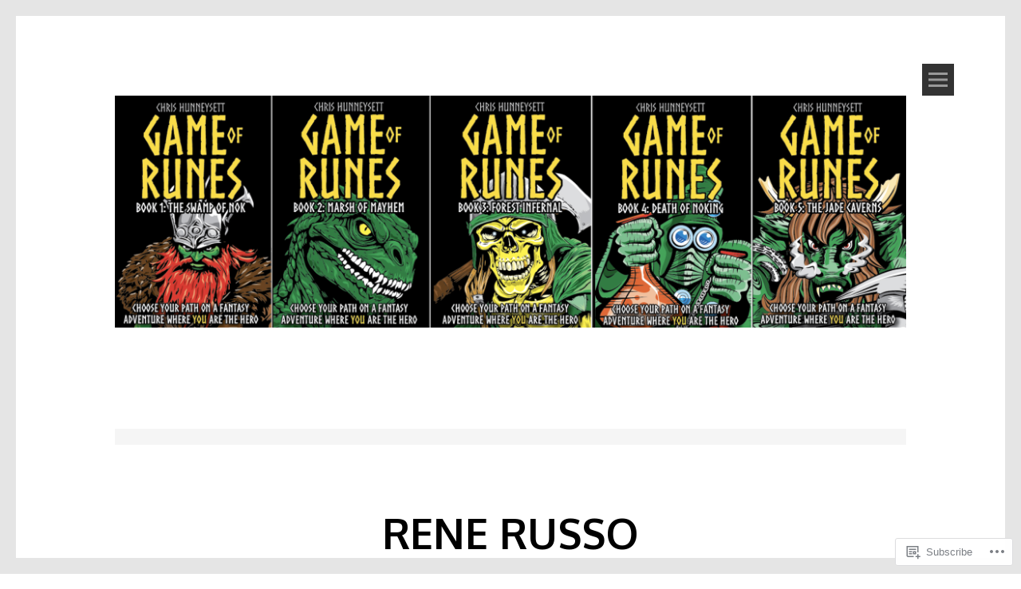

--- FILE ---
content_type: text/html; charset=UTF-8
request_url: https://chrishunneysett.uk/tag/rene-russo/
body_size: 21079
content:
<!DOCTYPE html>
<html lang="en">
<head>
<meta charset="UTF-8">
<meta name="viewport" content="width=device-width, initial-scale=1">
<link rel="profile" href="http://gmpg.org/xfn/11">
<link rel="pingback" href="https://chrishunneysett.uk/xmlrpc.php">
<title>Rene Russo</title>
<meta name='robots' content='max-image-preview:large' />

<!-- Async WordPress.com Remote Login -->
<script id="wpcom_remote_login_js">
var wpcom_remote_login_extra_auth = '';
function wpcom_remote_login_remove_dom_node_id( element_id ) {
	var dom_node = document.getElementById( element_id );
	if ( dom_node ) { dom_node.parentNode.removeChild( dom_node ); }
}
function wpcom_remote_login_remove_dom_node_classes( class_name ) {
	var dom_nodes = document.querySelectorAll( '.' + class_name );
	for ( var i = 0; i < dom_nodes.length; i++ ) {
		dom_nodes[ i ].parentNode.removeChild( dom_nodes[ i ] );
	}
}
function wpcom_remote_login_final_cleanup() {
	wpcom_remote_login_remove_dom_node_classes( "wpcom_remote_login_msg" );
	wpcom_remote_login_remove_dom_node_id( "wpcom_remote_login_key" );
	wpcom_remote_login_remove_dom_node_id( "wpcom_remote_login_validate" );
	wpcom_remote_login_remove_dom_node_id( "wpcom_remote_login_js" );
	wpcom_remote_login_remove_dom_node_id( "wpcom_request_access_iframe" );
	wpcom_remote_login_remove_dom_node_id( "wpcom_request_access_styles" );
}

// Watch for messages back from the remote login
window.addEventListener( "message", function( e ) {
	if ( e.origin === "https://r-login.wordpress.com" ) {
		var data = {};
		try {
			data = JSON.parse( e.data );
		} catch( e ) {
			wpcom_remote_login_final_cleanup();
			return;
		}

		if ( data.msg === 'LOGIN' ) {
			// Clean up the login check iframe
			wpcom_remote_login_remove_dom_node_id( "wpcom_remote_login_key" );

			var id_regex = new RegExp( /^[0-9]+$/ );
			var token_regex = new RegExp( /^.*|.*|.*$/ );
			if (
				token_regex.test( data.token )
				&& id_regex.test( data.wpcomid )
			) {
				// We have everything we need to ask for a login
				var script = document.createElement( "script" );
				script.setAttribute( "id", "wpcom_remote_login_validate" );
				script.src = '/remote-login.php?wpcom_remote_login=validate'
					+ '&wpcomid=' + data.wpcomid
					+ '&token=' + encodeURIComponent( data.token )
					+ '&host=' + window.location.protocol
					+ '//' + window.location.hostname
					+ '&postid=99'
					+ '&is_singular=';
				document.body.appendChild( script );
			}

			return;
		}

		// Safari ITP, not logged in, so redirect
		if ( data.msg === 'LOGIN-REDIRECT' ) {
			window.location = 'https://wordpress.com/log-in?redirect_to=' + window.location.href;
			return;
		}

		// Safari ITP, storage access failed, remove the request
		if ( data.msg === 'LOGIN-REMOVE' ) {
			var css_zap = 'html { -webkit-transition: margin-top 1s; transition: margin-top 1s; } /* 9001 */ html { margin-top: 0 !important; } * html body { margin-top: 0 !important; } @media screen and ( max-width: 782px ) { html { margin-top: 0 !important; } * html body { margin-top: 0 !important; } }';
			var style_zap = document.createElement( 'style' );
			style_zap.type = 'text/css';
			style_zap.appendChild( document.createTextNode( css_zap ) );
			document.body.appendChild( style_zap );

			var e = document.getElementById( 'wpcom_request_access_iframe' );
			e.parentNode.removeChild( e );

			document.cookie = 'wordpress_com_login_access=denied; path=/; max-age=31536000';

			return;
		}

		// Safari ITP
		if ( data.msg === 'REQUEST_ACCESS' ) {
			console.log( 'request access: safari' );

			// Check ITP iframe enable/disable knob
			if ( wpcom_remote_login_extra_auth !== 'safari_itp_iframe' ) {
				return;
			}

			// If we are in a "private window" there is no ITP.
			var private_window = false;
			try {
				var opendb = window.openDatabase( null, null, null, null );
			} catch( e ) {
				private_window = true;
			}

			if ( private_window ) {
				console.log( 'private window' );
				return;
			}

			var iframe = document.createElement( 'iframe' );
			iframe.id = 'wpcom_request_access_iframe';
			iframe.setAttribute( 'scrolling', 'no' );
			iframe.setAttribute( 'sandbox', 'allow-storage-access-by-user-activation allow-scripts allow-same-origin allow-top-navigation-by-user-activation' );
			iframe.src = 'https://r-login.wordpress.com/remote-login.php?wpcom_remote_login=request_access&origin=' + encodeURIComponent( data.origin ) + '&wpcomid=' + encodeURIComponent( data.wpcomid );

			var css = 'html { -webkit-transition: margin-top 1s; transition: margin-top 1s; } /* 9001 */ html { margin-top: 46px !important; } * html body { margin-top: 46px !important; } @media screen and ( max-width: 660px ) { html { margin-top: 71px !important; } * html body { margin-top: 71px !important; } #wpcom_request_access_iframe { display: block; height: 71px !important; } } #wpcom_request_access_iframe { border: 0px; height: 46px; position: fixed; top: 0; left: 0; width: 100%; min-width: 100%; z-index: 99999; background: #23282d; } ';

			var style = document.createElement( 'style' );
			style.type = 'text/css';
			style.id = 'wpcom_request_access_styles';
			style.appendChild( document.createTextNode( css ) );
			document.body.appendChild( style );

			document.body.appendChild( iframe );
		}

		if ( data.msg === 'DONE' ) {
			wpcom_remote_login_final_cleanup();
		}
	}
}, false );

// Inject the remote login iframe after the page has had a chance to load
// more critical resources
window.addEventListener( "DOMContentLoaded", function( e ) {
	var iframe = document.createElement( "iframe" );
	iframe.style.display = "none";
	iframe.setAttribute( "scrolling", "no" );
	iframe.setAttribute( "id", "wpcom_remote_login_key" );
	iframe.src = "https://r-login.wordpress.com/remote-login.php"
		+ "?wpcom_remote_login=key"
		+ "&origin=aHR0cHM6Ly9jaHJpc2h1bm5leXNldHQudWs%3D"
		+ "&wpcomid=83194277"
		+ "&time=" + Math.floor( Date.now() / 1000 );
	document.body.appendChild( iframe );
}, false );
</script>
<link rel='dns-prefetch' href='//s0.wp.com' />
<link rel='dns-prefetch' href='//fonts-api.wp.com' />
<link rel="alternate" type="application/rss+xml" title=" &raquo; Feed" href="https://chrishunneysett.uk/feed/" />
<link rel="alternate" type="application/rss+xml" title=" &raquo; Comments Feed" href="https://chrishunneysett.uk/comments/feed/" />
<link rel="alternate" type="application/rss+xml" title=" &raquo; Rene Russo Tag Feed" href="https://chrishunneysett.uk/tag/rene-russo/feed/" />
	<script type="text/javascript">
		/* <![CDATA[ */
		function addLoadEvent(func) {
			var oldonload = window.onload;
			if (typeof window.onload != 'function') {
				window.onload = func;
			} else {
				window.onload = function () {
					oldonload();
					func();
				}
			}
		}
		/* ]]> */
	</script>
	<link rel='stylesheet' id='tonal-font-css' href='https://fonts-api.wp.com/css?family=Oxygen:400,300,700' media='all' />
<link crossorigin='anonymous' rel='stylesheet' id='all-css-2-1' href='/wp-content/mu-plugins/likes/jetpack-likes.css?m=1743883414i&cssminify=yes' type='text/css' media='all' />
<style id='wp-emoji-styles-inline-css'>

	img.wp-smiley, img.emoji {
		display: inline !important;
		border: none !important;
		box-shadow: none !important;
		height: 1em !important;
		width: 1em !important;
		margin: 0 0.07em !important;
		vertical-align: -0.1em !important;
		background: none !important;
		padding: 0 !important;
	}
/*# sourceURL=wp-emoji-styles-inline-css */
</style>
<link crossorigin='anonymous' rel='stylesheet' id='all-css-4-1' href='/wp-content/plugins/gutenberg-core/v22.2.0/build/styles/block-library/style.css?m=1764855221i&cssminify=yes' type='text/css' media='all' />
<style id='wp-block-library-inline-css'>
.has-text-align-justify {
	text-align:justify;
}
.has-text-align-justify{text-align:justify;}

/*# sourceURL=wp-block-library-inline-css */
</style><style id='wp-block-embed-inline-css'>
.wp-block-embed.alignleft,.wp-block-embed.alignright,.wp-block[data-align=left]>[data-type="core/embed"],.wp-block[data-align=right]>[data-type="core/embed"]{max-width:360px;width:100%}.wp-block-embed.alignleft .wp-block-embed__wrapper,.wp-block-embed.alignright .wp-block-embed__wrapper,.wp-block[data-align=left]>[data-type="core/embed"] .wp-block-embed__wrapper,.wp-block[data-align=right]>[data-type="core/embed"] .wp-block-embed__wrapper{min-width:280px}.wp-block-cover .wp-block-embed{min-height:240px;min-width:320px}.wp-block-group.is-layout-flex .wp-block-embed{flex:1 1 0%;min-width:0}.wp-block-embed{overflow-wrap:break-word}.wp-block-embed :where(figcaption){margin-bottom:1em;margin-top:.5em}.wp-block-embed iframe{max-width:100%}.wp-block-embed__wrapper{position:relative}.wp-embed-responsive .wp-has-aspect-ratio .wp-block-embed__wrapper:before{content:"";display:block;padding-top:50%}.wp-embed-responsive .wp-has-aspect-ratio iframe{bottom:0;height:100%;left:0;position:absolute;right:0;top:0;width:100%}.wp-embed-responsive .wp-embed-aspect-21-9 .wp-block-embed__wrapper:before{padding-top:42.85%}.wp-embed-responsive .wp-embed-aspect-18-9 .wp-block-embed__wrapper:before{padding-top:50%}.wp-embed-responsive .wp-embed-aspect-16-9 .wp-block-embed__wrapper:before{padding-top:56.25%}.wp-embed-responsive .wp-embed-aspect-4-3 .wp-block-embed__wrapper:before{padding-top:75%}.wp-embed-responsive .wp-embed-aspect-1-1 .wp-block-embed__wrapper:before{padding-top:100%}.wp-embed-responsive .wp-embed-aspect-9-16 .wp-block-embed__wrapper:before{padding-top:177.77%}.wp-embed-responsive .wp-embed-aspect-1-2 .wp-block-embed__wrapper:before{padding-top:200%}
/*# sourceURL=/wp-content/plugins/gutenberg-core/v22.2.0/build/styles/block-library/embed/style.css */
</style>
<style id='wp-block-paragraph-inline-css'>
.is-small-text{font-size:.875em}.is-regular-text{font-size:1em}.is-large-text{font-size:2.25em}.is-larger-text{font-size:3em}.has-drop-cap:not(:focus):first-letter{float:left;font-size:8.4em;font-style:normal;font-weight:100;line-height:.68;margin:.05em .1em 0 0;text-transform:uppercase}body.rtl .has-drop-cap:not(:focus):first-letter{float:none;margin-left:.1em}p.has-drop-cap.has-background{overflow:hidden}:root :where(p.has-background){padding:1.25em 2.375em}:where(p.has-text-color:not(.has-link-color)) a{color:inherit}p.has-text-align-left[style*="writing-mode:vertical-lr"],p.has-text-align-right[style*="writing-mode:vertical-rl"]{rotate:180deg}
/*# sourceURL=/wp-content/plugins/gutenberg-core/v22.2.0/build/styles/block-library/paragraph/style.css */
</style>
<style id='global-styles-inline-css'>
:root{--wp--preset--aspect-ratio--square: 1;--wp--preset--aspect-ratio--4-3: 4/3;--wp--preset--aspect-ratio--3-4: 3/4;--wp--preset--aspect-ratio--3-2: 3/2;--wp--preset--aspect-ratio--2-3: 2/3;--wp--preset--aspect-ratio--16-9: 16/9;--wp--preset--aspect-ratio--9-16: 9/16;--wp--preset--color--black: #000000;--wp--preset--color--cyan-bluish-gray: #abb8c3;--wp--preset--color--white: #ffffff;--wp--preset--color--pale-pink: #f78da7;--wp--preset--color--vivid-red: #cf2e2e;--wp--preset--color--luminous-vivid-orange: #ff6900;--wp--preset--color--luminous-vivid-amber: #fcb900;--wp--preset--color--light-green-cyan: #7bdcb5;--wp--preset--color--vivid-green-cyan: #00d084;--wp--preset--color--pale-cyan-blue: #8ed1fc;--wp--preset--color--vivid-cyan-blue: #0693e3;--wp--preset--color--vivid-purple: #9b51e0;--wp--preset--gradient--vivid-cyan-blue-to-vivid-purple: linear-gradient(135deg,rgb(6,147,227) 0%,rgb(155,81,224) 100%);--wp--preset--gradient--light-green-cyan-to-vivid-green-cyan: linear-gradient(135deg,rgb(122,220,180) 0%,rgb(0,208,130) 100%);--wp--preset--gradient--luminous-vivid-amber-to-luminous-vivid-orange: linear-gradient(135deg,rgb(252,185,0) 0%,rgb(255,105,0) 100%);--wp--preset--gradient--luminous-vivid-orange-to-vivid-red: linear-gradient(135deg,rgb(255,105,0) 0%,rgb(207,46,46) 100%);--wp--preset--gradient--very-light-gray-to-cyan-bluish-gray: linear-gradient(135deg,rgb(238,238,238) 0%,rgb(169,184,195) 100%);--wp--preset--gradient--cool-to-warm-spectrum: linear-gradient(135deg,rgb(74,234,220) 0%,rgb(151,120,209) 20%,rgb(207,42,186) 40%,rgb(238,44,130) 60%,rgb(251,105,98) 80%,rgb(254,248,76) 100%);--wp--preset--gradient--blush-light-purple: linear-gradient(135deg,rgb(255,206,236) 0%,rgb(152,150,240) 100%);--wp--preset--gradient--blush-bordeaux: linear-gradient(135deg,rgb(254,205,165) 0%,rgb(254,45,45) 50%,rgb(107,0,62) 100%);--wp--preset--gradient--luminous-dusk: linear-gradient(135deg,rgb(255,203,112) 0%,rgb(199,81,192) 50%,rgb(65,88,208) 100%);--wp--preset--gradient--pale-ocean: linear-gradient(135deg,rgb(255,245,203) 0%,rgb(182,227,212) 50%,rgb(51,167,181) 100%);--wp--preset--gradient--electric-grass: linear-gradient(135deg,rgb(202,248,128) 0%,rgb(113,206,126) 100%);--wp--preset--gradient--midnight: linear-gradient(135deg,rgb(2,3,129) 0%,rgb(40,116,252) 100%);--wp--preset--font-size--small: 13px;--wp--preset--font-size--medium: 20px;--wp--preset--font-size--large: 36px;--wp--preset--font-size--x-large: 42px;--wp--preset--font-family--albert-sans: 'Albert Sans', sans-serif;--wp--preset--font-family--alegreya: Alegreya, serif;--wp--preset--font-family--arvo: Arvo, serif;--wp--preset--font-family--bodoni-moda: 'Bodoni Moda', serif;--wp--preset--font-family--bricolage-grotesque: 'Bricolage Grotesque', sans-serif;--wp--preset--font-family--cabin: Cabin, sans-serif;--wp--preset--font-family--chivo: Chivo, sans-serif;--wp--preset--font-family--commissioner: Commissioner, sans-serif;--wp--preset--font-family--cormorant: Cormorant, serif;--wp--preset--font-family--courier-prime: 'Courier Prime', monospace;--wp--preset--font-family--crimson-pro: 'Crimson Pro', serif;--wp--preset--font-family--dm-mono: 'DM Mono', monospace;--wp--preset--font-family--dm-sans: 'DM Sans', sans-serif;--wp--preset--font-family--dm-serif-display: 'DM Serif Display', serif;--wp--preset--font-family--domine: Domine, serif;--wp--preset--font-family--eb-garamond: 'EB Garamond', serif;--wp--preset--font-family--epilogue: Epilogue, sans-serif;--wp--preset--font-family--fahkwang: Fahkwang, sans-serif;--wp--preset--font-family--figtree: Figtree, sans-serif;--wp--preset--font-family--fira-sans: 'Fira Sans', sans-serif;--wp--preset--font-family--fjalla-one: 'Fjalla One', sans-serif;--wp--preset--font-family--fraunces: Fraunces, serif;--wp--preset--font-family--gabarito: Gabarito, system-ui;--wp--preset--font-family--ibm-plex-mono: 'IBM Plex Mono', monospace;--wp--preset--font-family--ibm-plex-sans: 'IBM Plex Sans', sans-serif;--wp--preset--font-family--ibarra-real-nova: 'Ibarra Real Nova', serif;--wp--preset--font-family--instrument-serif: 'Instrument Serif', serif;--wp--preset--font-family--inter: Inter, sans-serif;--wp--preset--font-family--josefin-sans: 'Josefin Sans', sans-serif;--wp--preset--font-family--jost: Jost, sans-serif;--wp--preset--font-family--libre-baskerville: 'Libre Baskerville', serif;--wp--preset--font-family--libre-franklin: 'Libre Franklin', sans-serif;--wp--preset--font-family--literata: Literata, serif;--wp--preset--font-family--lora: Lora, serif;--wp--preset--font-family--merriweather: Merriweather, serif;--wp--preset--font-family--montserrat: Montserrat, sans-serif;--wp--preset--font-family--newsreader: Newsreader, serif;--wp--preset--font-family--noto-sans-mono: 'Noto Sans Mono', sans-serif;--wp--preset--font-family--nunito: Nunito, sans-serif;--wp--preset--font-family--open-sans: 'Open Sans', sans-serif;--wp--preset--font-family--overpass: Overpass, sans-serif;--wp--preset--font-family--pt-serif: 'PT Serif', serif;--wp--preset--font-family--petrona: Petrona, serif;--wp--preset--font-family--piazzolla: Piazzolla, serif;--wp--preset--font-family--playfair-display: 'Playfair Display', serif;--wp--preset--font-family--plus-jakarta-sans: 'Plus Jakarta Sans', sans-serif;--wp--preset--font-family--poppins: Poppins, sans-serif;--wp--preset--font-family--raleway: Raleway, sans-serif;--wp--preset--font-family--roboto: Roboto, sans-serif;--wp--preset--font-family--roboto-slab: 'Roboto Slab', serif;--wp--preset--font-family--rubik: Rubik, sans-serif;--wp--preset--font-family--rufina: Rufina, serif;--wp--preset--font-family--sora: Sora, sans-serif;--wp--preset--font-family--source-sans-3: 'Source Sans 3', sans-serif;--wp--preset--font-family--source-serif-4: 'Source Serif 4', serif;--wp--preset--font-family--space-mono: 'Space Mono', monospace;--wp--preset--font-family--syne: Syne, sans-serif;--wp--preset--font-family--texturina: Texturina, serif;--wp--preset--font-family--urbanist: Urbanist, sans-serif;--wp--preset--font-family--work-sans: 'Work Sans', sans-serif;--wp--preset--spacing--20: 0.44rem;--wp--preset--spacing--30: 0.67rem;--wp--preset--spacing--40: 1rem;--wp--preset--spacing--50: 1.5rem;--wp--preset--spacing--60: 2.25rem;--wp--preset--spacing--70: 3.38rem;--wp--preset--spacing--80: 5.06rem;--wp--preset--shadow--natural: 6px 6px 9px rgba(0, 0, 0, 0.2);--wp--preset--shadow--deep: 12px 12px 50px rgba(0, 0, 0, 0.4);--wp--preset--shadow--sharp: 6px 6px 0px rgba(0, 0, 0, 0.2);--wp--preset--shadow--outlined: 6px 6px 0px -3px rgb(255, 255, 255), 6px 6px rgb(0, 0, 0);--wp--preset--shadow--crisp: 6px 6px 0px rgb(0, 0, 0);}:where(.is-layout-flex){gap: 0.5em;}:where(.is-layout-grid){gap: 0.5em;}body .is-layout-flex{display: flex;}.is-layout-flex{flex-wrap: wrap;align-items: center;}.is-layout-flex > :is(*, div){margin: 0;}body .is-layout-grid{display: grid;}.is-layout-grid > :is(*, div){margin: 0;}:where(.wp-block-columns.is-layout-flex){gap: 2em;}:where(.wp-block-columns.is-layout-grid){gap: 2em;}:where(.wp-block-post-template.is-layout-flex){gap: 1.25em;}:where(.wp-block-post-template.is-layout-grid){gap: 1.25em;}.has-black-color{color: var(--wp--preset--color--black) !important;}.has-cyan-bluish-gray-color{color: var(--wp--preset--color--cyan-bluish-gray) !important;}.has-white-color{color: var(--wp--preset--color--white) !important;}.has-pale-pink-color{color: var(--wp--preset--color--pale-pink) !important;}.has-vivid-red-color{color: var(--wp--preset--color--vivid-red) !important;}.has-luminous-vivid-orange-color{color: var(--wp--preset--color--luminous-vivid-orange) !important;}.has-luminous-vivid-amber-color{color: var(--wp--preset--color--luminous-vivid-amber) !important;}.has-light-green-cyan-color{color: var(--wp--preset--color--light-green-cyan) !important;}.has-vivid-green-cyan-color{color: var(--wp--preset--color--vivid-green-cyan) !important;}.has-pale-cyan-blue-color{color: var(--wp--preset--color--pale-cyan-blue) !important;}.has-vivid-cyan-blue-color{color: var(--wp--preset--color--vivid-cyan-blue) !important;}.has-vivid-purple-color{color: var(--wp--preset--color--vivid-purple) !important;}.has-black-background-color{background-color: var(--wp--preset--color--black) !important;}.has-cyan-bluish-gray-background-color{background-color: var(--wp--preset--color--cyan-bluish-gray) !important;}.has-white-background-color{background-color: var(--wp--preset--color--white) !important;}.has-pale-pink-background-color{background-color: var(--wp--preset--color--pale-pink) !important;}.has-vivid-red-background-color{background-color: var(--wp--preset--color--vivid-red) !important;}.has-luminous-vivid-orange-background-color{background-color: var(--wp--preset--color--luminous-vivid-orange) !important;}.has-luminous-vivid-amber-background-color{background-color: var(--wp--preset--color--luminous-vivid-amber) !important;}.has-light-green-cyan-background-color{background-color: var(--wp--preset--color--light-green-cyan) !important;}.has-vivid-green-cyan-background-color{background-color: var(--wp--preset--color--vivid-green-cyan) !important;}.has-pale-cyan-blue-background-color{background-color: var(--wp--preset--color--pale-cyan-blue) !important;}.has-vivid-cyan-blue-background-color{background-color: var(--wp--preset--color--vivid-cyan-blue) !important;}.has-vivid-purple-background-color{background-color: var(--wp--preset--color--vivid-purple) !important;}.has-black-border-color{border-color: var(--wp--preset--color--black) !important;}.has-cyan-bluish-gray-border-color{border-color: var(--wp--preset--color--cyan-bluish-gray) !important;}.has-white-border-color{border-color: var(--wp--preset--color--white) !important;}.has-pale-pink-border-color{border-color: var(--wp--preset--color--pale-pink) !important;}.has-vivid-red-border-color{border-color: var(--wp--preset--color--vivid-red) !important;}.has-luminous-vivid-orange-border-color{border-color: var(--wp--preset--color--luminous-vivid-orange) !important;}.has-luminous-vivid-amber-border-color{border-color: var(--wp--preset--color--luminous-vivid-amber) !important;}.has-light-green-cyan-border-color{border-color: var(--wp--preset--color--light-green-cyan) !important;}.has-vivid-green-cyan-border-color{border-color: var(--wp--preset--color--vivid-green-cyan) !important;}.has-pale-cyan-blue-border-color{border-color: var(--wp--preset--color--pale-cyan-blue) !important;}.has-vivid-cyan-blue-border-color{border-color: var(--wp--preset--color--vivid-cyan-blue) !important;}.has-vivid-purple-border-color{border-color: var(--wp--preset--color--vivid-purple) !important;}.has-vivid-cyan-blue-to-vivid-purple-gradient-background{background: var(--wp--preset--gradient--vivid-cyan-blue-to-vivid-purple) !important;}.has-light-green-cyan-to-vivid-green-cyan-gradient-background{background: var(--wp--preset--gradient--light-green-cyan-to-vivid-green-cyan) !important;}.has-luminous-vivid-amber-to-luminous-vivid-orange-gradient-background{background: var(--wp--preset--gradient--luminous-vivid-amber-to-luminous-vivid-orange) !important;}.has-luminous-vivid-orange-to-vivid-red-gradient-background{background: var(--wp--preset--gradient--luminous-vivid-orange-to-vivid-red) !important;}.has-very-light-gray-to-cyan-bluish-gray-gradient-background{background: var(--wp--preset--gradient--very-light-gray-to-cyan-bluish-gray) !important;}.has-cool-to-warm-spectrum-gradient-background{background: var(--wp--preset--gradient--cool-to-warm-spectrum) !important;}.has-blush-light-purple-gradient-background{background: var(--wp--preset--gradient--blush-light-purple) !important;}.has-blush-bordeaux-gradient-background{background: var(--wp--preset--gradient--blush-bordeaux) !important;}.has-luminous-dusk-gradient-background{background: var(--wp--preset--gradient--luminous-dusk) !important;}.has-pale-ocean-gradient-background{background: var(--wp--preset--gradient--pale-ocean) !important;}.has-electric-grass-gradient-background{background: var(--wp--preset--gradient--electric-grass) !important;}.has-midnight-gradient-background{background: var(--wp--preset--gradient--midnight) !important;}.has-small-font-size{font-size: var(--wp--preset--font-size--small) !important;}.has-medium-font-size{font-size: var(--wp--preset--font-size--medium) !important;}.has-large-font-size{font-size: var(--wp--preset--font-size--large) !important;}.has-x-large-font-size{font-size: var(--wp--preset--font-size--x-large) !important;}.has-albert-sans-font-family{font-family: var(--wp--preset--font-family--albert-sans) !important;}.has-alegreya-font-family{font-family: var(--wp--preset--font-family--alegreya) !important;}.has-arvo-font-family{font-family: var(--wp--preset--font-family--arvo) !important;}.has-bodoni-moda-font-family{font-family: var(--wp--preset--font-family--bodoni-moda) !important;}.has-bricolage-grotesque-font-family{font-family: var(--wp--preset--font-family--bricolage-grotesque) !important;}.has-cabin-font-family{font-family: var(--wp--preset--font-family--cabin) !important;}.has-chivo-font-family{font-family: var(--wp--preset--font-family--chivo) !important;}.has-commissioner-font-family{font-family: var(--wp--preset--font-family--commissioner) !important;}.has-cormorant-font-family{font-family: var(--wp--preset--font-family--cormorant) !important;}.has-courier-prime-font-family{font-family: var(--wp--preset--font-family--courier-prime) !important;}.has-crimson-pro-font-family{font-family: var(--wp--preset--font-family--crimson-pro) !important;}.has-dm-mono-font-family{font-family: var(--wp--preset--font-family--dm-mono) !important;}.has-dm-sans-font-family{font-family: var(--wp--preset--font-family--dm-sans) !important;}.has-dm-serif-display-font-family{font-family: var(--wp--preset--font-family--dm-serif-display) !important;}.has-domine-font-family{font-family: var(--wp--preset--font-family--domine) !important;}.has-eb-garamond-font-family{font-family: var(--wp--preset--font-family--eb-garamond) !important;}.has-epilogue-font-family{font-family: var(--wp--preset--font-family--epilogue) !important;}.has-fahkwang-font-family{font-family: var(--wp--preset--font-family--fahkwang) !important;}.has-figtree-font-family{font-family: var(--wp--preset--font-family--figtree) !important;}.has-fira-sans-font-family{font-family: var(--wp--preset--font-family--fira-sans) !important;}.has-fjalla-one-font-family{font-family: var(--wp--preset--font-family--fjalla-one) !important;}.has-fraunces-font-family{font-family: var(--wp--preset--font-family--fraunces) !important;}.has-gabarito-font-family{font-family: var(--wp--preset--font-family--gabarito) !important;}.has-ibm-plex-mono-font-family{font-family: var(--wp--preset--font-family--ibm-plex-mono) !important;}.has-ibm-plex-sans-font-family{font-family: var(--wp--preset--font-family--ibm-plex-sans) !important;}.has-ibarra-real-nova-font-family{font-family: var(--wp--preset--font-family--ibarra-real-nova) !important;}.has-instrument-serif-font-family{font-family: var(--wp--preset--font-family--instrument-serif) !important;}.has-inter-font-family{font-family: var(--wp--preset--font-family--inter) !important;}.has-josefin-sans-font-family{font-family: var(--wp--preset--font-family--josefin-sans) !important;}.has-jost-font-family{font-family: var(--wp--preset--font-family--jost) !important;}.has-libre-baskerville-font-family{font-family: var(--wp--preset--font-family--libre-baskerville) !important;}.has-libre-franklin-font-family{font-family: var(--wp--preset--font-family--libre-franklin) !important;}.has-literata-font-family{font-family: var(--wp--preset--font-family--literata) !important;}.has-lora-font-family{font-family: var(--wp--preset--font-family--lora) !important;}.has-merriweather-font-family{font-family: var(--wp--preset--font-family--merriweather) !important;}.has-montserrat-font-family{font-family: var(--wp--preset--font-family--montserrat) !important;}.has-newsreader-font-family{font-family: var(--wp--preset--font-family--newsreader) !important;}.has-noto-sans-mono-font-family{font-family: var(--wp--preset--font-family--noto-sans-mono) !important;}.has-nunito-font-family{font-family: var(--wp--preset--font-family--nunito) !important;}.has-open-sans-font-family{font-family: var(--wp--preset--font-family--open-sans) !important;}.has-overpass-font-family{font-family: var(--wp--preset--font-family--overpass) !important;}.has-pt-serif-font-family{font-family: var(--wp--preset--font-family--pt-serif) !important;}.has-petrona-font-family{font-family: var(--wp--preset--font-family--petrona) !important;}.has-piazzolla-font-family{font-family: var(--wp--preset--font-family--piazzolla) !important;}.has-playfair-display-font-family{font-family: var(--wp--preset--font-family--playfair-display) !important;}.has-plus-jakarta-sans-font-family{font-family: var(--wp--preset--font-family--plus-jakarta-sans) !important;}.has-poppins-font-family{font-family: var(--wp--preset--font-family--poppins) !important;}.has-raleway-font-family{font-family: var(--wp--preset--font-family--raleway) !important;}.has-roboto-font-family{font-family: var(--wp--preset--font-family--roboto) !important;}.has-roboto-slab-font-family{font-family: var(--wp--preset--font-family--roboto-slab) !important;}.has-rubik-font-family{font-family: var(--wp--preset--font-family--rubik) !important;}.has-rufina-font-family{font-family: var(--wp--preset--font-family--rufina) !important;}.has-sora-font-family{font-family: var(--wp--preset--font-family--sora) !important;}.has-source-sans-3-font-family{font-family: var(--wp--preset--font-family--source-sans-3) !important;}.has-source-serif-4-font-family{font-family: var(--wp--preset--font-family--source-serif-4) !important;}.has-space-mono-font-family{font-family: var(--wp--preset--font-family--space-mono) !important;}.has-syne-font-family{font-family: var(--wp--preset--font-family--syne) !important;}.has-texturina-font-family{font-family: var(--wp--preset--font-family--texturina) !important;}.has-urbanist-font-family{font-family: var(--wp--preset--font-family--urbanist) !important;}.has-work-sans-font-family{font-family: var(--wp--preset--font-family--work-sans) !important;}
/*# sourceURL=global-styles-inline-css */
</style>

<style id='classic-theme-styles-inline-css'>
/*! This file is auto-generated */
.wp-block-button__link{color:#fff;background-color:#32373c;border-radius:9999px;box-shadow:none;text-decoration:none;padding:calc(.667em + 2px) calc(1.333em + 2px);font-size:1.125em}.wp-block-file__button{background:#32373c;color:#fff;text-decoration:none}
/*# sourceURL=/wp-includes/css/classic-themes.min.css */
</style>
<link crossorigin='anonymous' rel='stylesheet' id='all-css-6-1' href='/_static/??-eJyNkdlOAzEMRX8IjzWlGw+IT0GZjAnpZFPsUPH3uItoK6opL9G91j22k+C+gM1JKAmW0JxPjDYPIduJcdH1264H9rEEgkpf3RJHz/KbAJbvQJ1lfsKrRrHBpVclrcdi5JCINHpDgaLG5rB9UQaGoVRiBj2jbxHkU0H+w53KWNqAkpMJ+HCrHUkxdjp75Jbw3SeLjhJVrwDfl49Ha+CkYDR1+l/+eNm5dSvpczuV7pi/2DnIUQb9JCM+pxsDH8H4ekDf4mu/WT0vNi/r5Wr3A57yw0w=&cssminify=yes' type='text/css' media='all' />
<link crossorigin='anonymous' rel='stylesheet' id='print-css-7-1' href='/wp-content/mu-plugins/global-print/global-print.css?m=1465851035i&cssminify=yes' type='text/css' media='print' />
<style id='jetpack-global-styles-frontend-style-inline-css'>
:root { --font-headings: unset; --font-base: unset; --font-headings-default: -apple-system,BlinkMacSystemFont,"Segoe UI",Roboto,Oxygen-Sans,Ubuntu,Cantarell,"Helvetica Neue",sans-serif; --font-base-default: -apple-system,BlinkMacSystemFont,"Segoe UI",Roboto,Oxygen-Sans,Ubuntu,Cantarell,"Helvetica Neue",sans-serif;}
/*# sourceURL=jetpack-global-styles-frontend-style-inline-css */
</style>
<link crossorigin='anonymous' rel='stylesheet' id='all-css-10-1' href='/_static/??-eJyNjcsKAjEMRX/IGtQZBxfip0hMS9sxTYppGfx7H7gRN+7ugcs5sFRHKi1Ig9Jd5R6zGMyhVaTrh8G6QFHfORhYwlvw6P39PbPENZmt4G/ROQuBKWVkxxrVvuBH1lIoz2waILJekF+HUzlupnG3nQ77YZwfuRJIaQ==&cssminify=yes' type='text/css' media='all' />
<script type="text/javascript" id="wpcom-actionbar-placeholder-js-extra">
/* <![CDATA[ */
var actionbardata = {"siteID":"83194277","postID":"0","siteURL":"https://chrishunneysett.uk","xhrURL":"https://chrishunneysett.uk/wp-admin/admin-ajax.php","nonce":"49b2c6b157","isLoggedIn":"","statusMessage":"","subsEmailDefault":"instantly","proxyScriptUrl":"https://s0.wp.com/wp-content/js/wpcom-proxy-request.js?m=1513050504i&amp;ver=20211021","i18n":{"followedText":"New posts from this site will now appear in your \u003Ca href=\"https://wordpress.com/reader\"\u003EReader\u003C/a\u003E","foldBar":"Collapse this bar","unfoldBar":"Expand this bar","shortLinkCopied":"Shortlink copied to clipboard."}};
//# sourceURL=wpcom-actionbar-placeholder-js-extra
/* ]]> */
</script>
<script type="text/javascript" id="jetpack-mu-wpcom-settings-js-before">
/* <![CDATA[ */
var JETPACK_MU_WPCOM_SETTINGS = {"assetsUrl":"https://s0.wp.com/wp-content/mu-plugins/jetpack-mu-wpcom-plugin/sun/jetpack_vendor/automattic/jetpack-mu-wpcom/src/build/"};
//# sourceURL=jetpack-mu-wpcom-settings-js-before
/* ]]> */
</script>
<script crossorigin='anonymous' type='text/javascript'  src='/_static/??-eJzTLy/QTc7PK0nNK9HPKtYvyinRLSjKr6jUyyrW0QfKZeYl55SmpBaDJLMKS1OLKqGUXm5mHkFFurmZ6UWJJalQxfa5tobmRgamxgZmFpZZACbyLJI='></script>
<script type="text/javascript" id="rlt-proxy-js-after">
/* <![CDATA[ */
	rltInitialize( {"token":null,"iframeOrigins":["https:\/\/widgets.wp.com"]} );
//# sourceURL=rlt-proxy-js-after
/* ]]> */
</script>
<link rel="EditURI" type="application/rsd+xml" title="RSD" href="https://chrishunneysett.wordpress.com/xmlrpc.php?rsd" />
<meta name="generator" content="WordPress.com" />

<!-- Jetpack Open Graph Tags -->
<meta property="og:type" content="website" />
<meta property="og:title" content="Rene Russo" />
<meta property="og:url" content="https://chrishunneysett.uk/tag/rene-russo/" />
<meta property="og:image" content="https://chrishunneysett.uk/wp-content/uploads/2025/02/cropped-nemo-octo-logo.png?w=200" />
<meta property="og:image:width" content="200" />
<meta property="og:image:height" content="200" />
<meta property="og:image:alt" content="" />
<meta property="og:locale" content="en_US" />
<meta name="twitter:creator" content="@ChrisHunneysett" />
<meta name="twitter:site" content="@ChrisHunneysett" />

<!-- End Jetpack Open Graph Tags -->
<link rel='openid.server' href='https://chrishunneysett.uk/?openidserver=1' />
<link rel='openid.delegate' href='https://chrishunneysett.uk/' />
<link rel="search" type="application/opensearchdescription+xml" href="https://chrishunneysett.uk/osd.xml" title="" />
<link rel="search" type="application/opensearchdescription+xml" href="https://s1.wp.com/opensearch.xml" title="WordPress.com" />
	<style type="text/css">
		body {
			background: #ffffff;
		}
		#page{
			z-index: 9999;
		}
		#page:before, #page:after {
    		background-color: #E5E5E5;
			z-index: 9999;
		}
		#page {
	    	border-left: 20px solid #E5E5E5;
    		border-right: 20px solid #E5E5E5;
			z-index: 9999;
		}
		h1,
		h2,
		h3,
		h4,
		h5,
		h6,
		a,
		a:visited {
			color: #000000;
		}
		body,
		button,
		input,
		select,
		textarea,
		a:hover {
			color: #191919;
		}
	</style>
	<style type="text/css">.recentcomments a{display:inline !important;padding:0 !important;margin:0 !important;}</style>		<style type="text/css">
			.recentcomments a {
				display: inline !important;
				padding: 0 !important;
				margin: 0 !important;
			}

			table.recentcommentsavatartop img.avatar, table.recentcommentsavatarend img.avatar {
				border: 0px;
				margin: 0;
			}

			table.recentcommentsavatartop a, table.recentcommentsavatarend a {
				border: 0px !important;
				background-color: transparent !important;
			}

			td.recentcommentsavatarend, td.recentcommentsavatartop {
				padding: 0px 0px 1px 0px;
				margin: 0px;
			}

			td.recentcommentstextend {
				border: none !important;
				padding: 0px 0px 2px 10px;
			}

			.rtl td.recentcommentstextend {
				padding: 0px 10px 2px 0px;
			}

			td.recentcommentstexttop {
				border: none;
				padding: 0px 0px 0px 10px;
			}

			.rtl td.recentcommentstexttop {
				padding: 0px 10px 0px 0px;
			}
		</style>
		<meta name="description" content="Posts about Rene Russo written by Chris Hunneysett" />
	<style type="text/css">
			.site-title a,
		.site-description {
			color: #a3a3a3;
		}
		</style>
	<link rel="icon" href="https://chrishunneysett.uk/wp-content/uploads/2025/02/cropped-nemo-octo-logo.png?w=32" sizes="32x32" />
<link rel="icon" href="https://chrishunneysett.uk/wp-content/uploads/2025/02/cropped-nemo-octo-logo.png?w=192" sizes="192x192" />
<link rel="apple-touch-icon" href="https://chrishunneysett.uk/wp-content/uploads/2025/02/cropped-nemo-octo-logo.png?w=180" />
<meta name="msapplication-TileImage" content="https://chrishunneysett.uk/wp-content/uploads/2025/02/cropped-nemo-octo-logo.png?w=270" />
</head>
<body class="archive tag tag-rene-russo tag-1142559 custom-background wp-theme-pubtonal customizer-styles-applied widgets-hidden jetpack-reblog-enabled custom-colors">
<div id="page" class="hfeed site">
	
	<div id="menu-block">
			<nav id="site-navigation" class="main-navigation" role="navigation">
		<a class="skip-link screen-reader-text" href="#content">Skip to content</a>
		<div class="menu"><ul>
<li ><a href="https://chrishunneysett.uk/">Home</a></li><li class="page_item page-item-1"><a href="https://chrishunneysett.uk/about/">About</a></li>
</ul></div>
	</nav><!-- #site-navigation .main-navigation -->

	<div class="widget-areas">
					<div class="widget-area">
				
		<aside id="recent-posts-4" class="widget widget_recent_entries">
		<h1 class="widget-title">Recent Posts</h1>
		<ul>
											<li>
					<a href="https://chrishunneysett.uk/2023/07/03/indiana-jones-and-the-dial-of-destiny/">Indiana Jones and the Dial of&nbsp;Destiny</a>
									</li>
											<li>
					<a href="https://chrishunneysett.uk/2022/05/19/top-gun-maverick/">TOP GUN: MAVERICK</a>
									</li>
											<li>
					<a href="https://chrishunneysett.uk/2022/05/09/dragonflight/">Dragonflight</a>
									</li>
											<li>
					<a href="https://chrishunneysett.uk/2022/05/05/jules-vernes-mysterious-island-2010/">Jules Verne&#8217;s Mysterious Island&nbsp;(2010)</a>
									</li>
											<li>
					<a href="https://chrishunneysett.uk/2022/05/05/mysterious-island-2005/">Mysterious Island (2005)</a>
									</li>
											<li>
					<a href="https://chrishunneysett.uk/2022/05/05/mysterious-island-1995/">Mysterious Island (1995)</a>
									</li>
											<li>
					<a href="https://chrishunneysett.uk/2022/05/05/the-mysterious-island-1975/">The Mysterious Island&nbsp;(1975)</a>
									</li>
											<li>
					<a href="https://chrishunneysett.uk/2022/05/05/under-the-seas-1907/">Under the Seas&nbsp;(1907)</a>
									</li>
											<li>
					<a href="https://chrishunneysett.uk/2022/05/04/xenogenesis/">Xenogenesis</a>
									</li>
											<li>
					<a href="https://chrishunneysett.uk/2022/05/04/captain-nemo-and-the-mysterious-island-1973/">Captain Nemo and the Mysterious Island&nbsp;(1973)</a>
									</li>
					</ul>

		</aside><aside id="archives-6" class="widget widget_archive"><h1 class="widget-title">Archives</h1>		<label class="screen-reader-text" for="archives-dropdown-6">Archives</label>
		<select id="archives-dropdown-6" name="archive-dropdown">
			
			<option value="">Select Month</option>
				<option value='https://chrishunneysett.uk/2023/07/'> July 2023 </option>
	<option value='https://chrishunneysett.uk/2022/05/'> May 2022 </option>
	<option value='https://chrishunneysett.uk/2022/03/'> March 2022 </option>
	<option value='https://chrishunneysett.uk/2021/12/'> December 2021 </option>
	<option value='https://chrishunneysett.uk/2021/10/'> October 2021 </option>
	<option value='https://chrishunneysett.uk/2021/09/'> September 2021 </option>
	<option value='https://chrishunneysett.uk/2021/08/'> August 2021 </option>
	<option value='https://chrishunneysett.uk/2021/06/'> June 2021 </option>
	<option value='https://chrishunneysett.uk/2021/04/'> April 2021 </option>
	<option value='https://chrishunneysett.uk/2020/08/'> August 2020 </option>
	<option value='https://chrishunneysett.uk/2020/07/'> July 2020 </option>
	<option value='https://chrishunneysett.uk/2020/06/'> June 2020 </option>
	<option value='https://chrishunneysett.uk/2020/05/'> May 2020 </option>
	<option value='https://chrishunneysett.uk/2020/04/'> April 2020 </option>
	<option value='https://chrishunneysett.uk/2020/01/'> January 2020 </option>
	<option value='https://chrishunneysett.uk/2019/11/'> November 2019 </option>
	<option value='https://chrishunneysett.uk/2019/10/'> October 2019 </option>
	<option value='https://chrishunneysett.uk/2019/09/'> September 2019 </option>
	<option value='https://chrishunneysett.uk/2019/08/'> August 2019 </option>
	<option value='https://chrishunneysett.uk/2019/07/'> July 2019 </option>
	<option value='https://chrishunneysett.uk/2019/06/'> June 2019 </option>
	<option value='https://chrishunneysett.uk/2019/05/'> May 2019 </option>
	<option value='https://chrishunneysett.uk/2018/12/'> December 2018 </option>
	<option value='https://chrishunneysett.uk/2018/11/'> November 2018 </option>
	<option value='https://chrishunneysett.uk/2018/10/'> October 2018 </option>
	<option value='https://chrishunneysett.uk/2018/09/'> September 2018 </option>
	<option value='https://chrishunneysett.uk/2018/08/'> August 2018 </option>
	<option value='https://chrishunneysett.uk/2018/07/'> July 2018 </option>
	<option value='https://chrishunneysett.uk/2018/05/'> May 2018 </option>
	<option value='https://chrishunneysett.uk/2018/04/'> April 2018 </option>
	<option value='https://chrishunneysett.uk/2018/03/'> March 2018 </option>
	<option value='https://chrishunneysett.uk/2018/02/'> February 2018 </option>
	<option value='https://chrishunneysett.uk/2018/01/'> January 2018 </option>
	<option value='https://chrishunneysett.uk/2017/12/'> December 2017 </option>
	<option value='https://chrishunneysett.uk/2017/11/'> November 2017 </option>
	<option value='https://chrishunneysett.uk/2017/02/'> February 2017 </option>
	<option value='https://chrishunneysett.uk/2017/01/'> January 2017 </option>
	<option value='https://chrishunneysett.uk/2016/12/'> December 2016 </option>
	<option value='https://chrishunneysett.uk/2016/11/'> November 2016 </option>
	<option value='https://chrishunneysett.uk/2016/10/'> October 2016 </option>
	<option value='https://chrishunneysett.uk/2016/09/'> September 2016 </option>
	<option value='https://chrishunneysett.uk/2016/08/'> August 2016 </option>
	<option value='https://chrishunneysett.uk/2016/07/'> July 2016 </option>
	<option value='https://chrishunneysett.uk/2016/06/'> June 2016 </option>
	<option value='https://chrishunneysett.uk/2016/05/'> May 2016 </option>
	<option value='https://chrishunneysett.uk/2016/04/'> April 2016 </option>
	<option value='https://chrishunneysett.uk/2016/03/'> March 2016 </option>
	<option value='https://chrishunneysett.uk/2016/02/'> February 2016 </option>
	<option value='https://chrishunneysett.uk/2016/01/'> January 2016 </option>
	<option value='https://chrishunneysett.uk/2015/12/'> December 2015 </option>
	<option value='https://chrishunneysett.uk/2015/11/'> November 2015 </option>
	<option value='https://chrishunneysett.uk/2015/10/'> October 2015 </option>
	<option value='https://chrishunneysett.uk/2015/09/'> September 2015 </option>
	<option value='https://chrishunneysett.uk/2015/08/'> August 2015 </option>
	<option value='https://chrishunneysett.uk/2015/07/'> July 2015 </option>
	<option value='https://chrishunneysett.uk/2015/06/'> June 2015 </option>
	<option value='https://chrishunneysett.uk/2015/05/'> May 2015 </option>
	<option value='https://chrishunneysett.uk/2015/04/'> April 2015 </option>
	<option value='https://chrishunneysett.uk/2015/03/'> March 2015 </option>
	<option value='https://chrishunneysett.uk/2015/02/'> February 2015 </option>
	<option value='https://chrishunneysett.uk/2015/01/'> January 2015 </option>

		</select>

			<script type="text/javascript">
/* <![CDATA[ */

( ( dropdownId ) => {
	const dropdown = document.getElementById( dropdownId );
	function onSelectChange() {
		setTimeout( () => {
			if ( 'escape' === dropdown.dataset.lastkey ) {
				return;
			}
			if ( dropdown.value ) {
				document.location.href = dropdown.value;
			}
		}, 250 );
	}
	function onKeyUp( event ) {
		if ( 'Escape' === event.key ) {
			dropdown.dataset.lastkey = 'escape';
		} else {
			delete dropdown.dataset.lastkey;
		}
	}
	function onClick() {
		delete dropdown.dataset.lastkey;
	}
	dropdown.addEventListener( 'keyup', onKeyUp );
	dropdown.addEventListener( 'click', onClick );
	dropdown.addEventListener( 'change', onSelectChange );
})( "archives-dropdown-6" );

//# sourceURL=WP_Widget_Archives%3A%3Awidget
/* ]]> */
</script>
</aside><aside id="search-2" class="widget widget_search"><form role="search" method="get" class="search-form" action="https://chrishunneysett.uk/">
				<label>
					<span class="screen-reader-text">Search for:</span>
					<input type="search" class="search-field" placeholder="Search &hellip;" value="" name="s" />
				</label>
				<input type="submit" class="search-submit" value="Search" />
			</form></aside><aside id="recent-comments-2" class="widget widget_recent_comments"><h1 class="widget-title">Recent Comments</h1>				<table class="recentcommentsavatar" cellspacing="0" cellpadding="0" border="0">
					<tr><td title="Mysterious Island (1961) &#8211; Nemo&#039;s Fury" class="recentcommentsavatartop" style="height:48px; width:48px;"><a href="http://nemosfury.com/2022/11/30/mysterious-island-1961/" rel="nofollow"><img referrerpolicy="no-referrer" alt='Unknown&#039;s avatar' src='https://nemosfury.files.wordpress.com/2023/09/nemo-logo.jpg?w=48' srcset='https://nemosfury.files.wordpress.com/2023/09/nemo-logo.jpg?w=48 1x, https://nemosfury.files.wordpress.com/2023/09/nemo-logo.jpg?w=72 1.5x, https://nemosfury.files.wordpress.com/2023/09/nemo-logo.jpg?w=96 2x, https://nemosfury.files.wordpress.com/2023/09/nemo-logo.jpg?w=144 3x, https://nemosfury.files.wordpress.com/2023/09/nemo-logo.jpg?w=192 4x' class='avatar avatar-48' height='48' width='48' loading='lazy' decoding='async' /></a></td><td class="recentcommentstexttop" style=""><a href="http://nemosfury.com/2022/11/30/mysterious-island-1961/" rel="nofollow">Mysterious Island (1&hellip;</a> on <a href="https://chrishunneysett.uk/2022/03/01/20000-leagues-under-the-sea-1954/comment-page-1/#comment-297">20,000 Leagues Under the Sea&hellip;</a></td></tr><tr><td title="Why The Queen&#039;s Corgi&#039;s Reviews Are So Negative | ScreenRant" class="recentcommentsavatarend" style="height:48px; width:48px;"><a href="https://screenrant.com/queens-corgi-movie-reviews-bad/" rel="nofollow"></a></td><td class="recentcommentstextend" style=""><a href="https://screenrant.com/queens-corgi-movie-reviews-bad/" rel="nofollow">Why The Queen&#039;s Corg&hellip;</a> on <a href="https://chrishunneysett.uk/2019/07/02/the-queens-corgi/comment-page-1/#comment-295">THE QUEEN&#8217;S CORGI</a></td></tr><tr><td title="Cookingfromyourheart-Ekhlas Ibrahim" class="recentcommentsavatarend" style="height:48px; width:48px;"><a href="http://ekhlasibrahim.wordpress.com" rel="nofollow"><img referrerpolicy="no-referrer" alt='Cookingfromyourheart-Ekhlas Ibrahim&#039;s avatar' src='https://1.gravatar.com/avatar/7493970354d33ed68cace3d5ccd01cce5456a229ba9ddcc1822a21c1017d7c99?s=48&#038;d=https%3A%2F%2F1.gravatar.com%2Favatar%2Fad516503a11cd5ca435acc9bb6523536%3Fs%3D48&#038;r=G' srcset='https://1.gravatar.com/avatar/7493970354d33ed68cace3d5ccd01cce5456a229ba9ddcc1822a21c1017d7c99?s=48&#038;d=https%3A%2F%2F1.gravatar.com%2Favatar%2Fad516503a11cd5ca435acc9bb6523536%3Fs%3D48&#038;r=G 1x, https://1.gravatar.com/avatar/7493970354d33ed68cace3d5ccd01cce5456a229ba9ddcc1822a21c1017d7c99?s=72&#038;d=https%3A%2F%2F1.gravatar.com%2Favatar%2Fad516503a11cd5ca435acc9bb6523536%3Fs%3D72&#038;r=G 1.5x, https://1.gravatar.com/avatar/7493970354d33ed68cace3d5ccd01cce5456a229ba9ddcc1822a21c1017d7c99?s=96&#038;d=https%3A%2F%2F1.gravatar.com%2Favatar%2Fad516503a11cd5ca435acc9bb6523536%3Fs%3D96&#038;r=G 2x, https://1.gravatar.com/avatar/7493970354d33ed68cace3d5ccd01cce5456a229ba9ddcc1822a21c1017d7c99?s=144&#038;d=https%3A%2F%2F1.gravatar.com%2Favatar%2Fad516503a11cd5ca435acc9bb6523536%3Fs%3D144&#038;r=G 3x, https://1.gravatar.com/avatar/7493970354d33ed68cace3d5ccd01cce5456a229ba9ddcc1822a21c1017d7c99?s=192&#038;d=https%3A%2F%2F1.gravatar.com%2Favatar%2Fad516503a11cd5ca435acc9bb6523536%3Fs%3D192&#038;r=G 4x' class='avatar avatar-48' height='48' width='48' loading='lazy' decoding='async' /></a></td><td class="recentcommentstextend" style=""><a href="http://ekhlasibrahim.wordpress.com" rel="nofollow">Cookingfromyourheart&hellip;</a> on <a href="https://chrishunneysett.uk/2018/03/14/tomb-raider-cert-12a-running-time-118-minutes-stars-3/comment-page-1/#comment-291">TOMB RAIDER Cert 12A Running t&hellip;</a></td></tr><tr><td title="Chris Hunneysett" class="recentcommentsavatarend" style="height:48px; width:48px;"><a href="http://peoplemovies.wordpress.com" rel="nofollow"><img referrerpolicy="no-referrer" alt='Chris Hunneysett&#039;s avatar' src='https://2.gravatar.com/avatar/2995ea9cf2575d122b3490e0293bf4619efe03d9af74b1931d9eb2bd711b2516?s=48&#038;d=https%3A%2F%2F2.gravatar.com%2Favatar%2Fad516503a11cd5ca435acc9bb6523536%3Fs%3D48&#038;r=G' srcset='https://2.gravatar.com/avatar/2995ea9cf2575d122b3490e0293bf4619efe03d9af74b1931d9eb2bd711b2516?s=48&#038;d=https%3A%2F%2F2.gravatar.com%2Favatar%2Fad516503a11cd5ca435acc9bb6523536%3Fs%3D48&#038;r=G 1x, https://2.gravatar.com/avatar/2995ea9cf2575d122b3490e0293bf4619efe03d9af74b1931d9eb2bd711b2516?s=72&#038;d=https%3A%2F%2F2.gravatar.com%2Favatar%2Fad516503a11cd5ca435acc9bb6523536%3Fs%3D72&#038;r=G 1.5x, https://2.gravatar.com/avatar/2995ea9cf2575d122b3490e0293bf4619efe03d9af74b1931d9eb2bd711b2516?s=96&#038;d=https%3A%2F%2F2.gravatar.com%2Favatar%2Fad516503a11cd5ca435acc9bb6523536%3Fs%3D96&#038;r=G 2x, https://2.gravatar.com/avatar/2995ea9cf2575d122b3490e0293bf4619efe03d9af74b1931d9eb2bd711b2516?s=144&#038;d=https%3A%2F%2F2.gravatar.com%2Favatar%2Fad516503a11cd5ca435acc9bb6523536%3Fs%3D144&#038;r=G 3x, https://2.gravatar.com/avatar/2995ea9cf2575d122b3490e0293bf4619efe03d9af74b1931d9eb2bd711b2516?s=192&#038;d=https%3A%2F%2F2.gravatar.com%2Favatar%2Fad516503a11cd5ca435acc9bb6523536%3Fs%3D192&#038;r=G 4x' class='avatar avatar-48' height='48' width='48' loading='lazy' decoding='async' /></a></td><td class="recentcommentstextend" style=""><a href="http://peoplemovies.wordpress.com" rel="nofollow">Chris Hunneysett</a> on <a href="https://chrishunneysett.uk/2018/03/14/tomb-raider-cert-12a-running-time-118-minutes-stars-3/comment-page-1/#comment-290">TOMB RAIDER Cert 12A Running t&hellip;</a></td></tr><tr><td title="Cookingfromyourheart-Ekhlas Ibrahim" class="recentcommentsavatarend" style="height:48px; width:48px;"><a href="http://ekhlasibrahim.wordpress.com" rel="nofollow"><img referrerpolicy="no-referrer" alt='Cookingfromyourheart-Ekhlas Ibrahim&#039;s avatar' src='https://1.gravatar.com/avatar/7493970354d33ed68cace3d5ccd01cce5456a229ba9ddcc1822a21c1017d7c99?s=48&#038;d=https%3A%2F%2F1.gravatar.com%2Favatar%2Fad516503a11cd5ca435acc9bb6523536%3Fs%3D48&#038;r=G' srcset='https://1.gravatar.com/avatar/7493970354d33ed68cace3d5ccd01cce5456a229ba9ddcc1822a21c1017d7c99?s=48&#038;d=https%3A%2F%2F1.gravatar.com%2Favatar%2Fad516503a11cd5ca435acc9bb6523536%3Fs%3D48&#038;r=G 1x, https://1.gravatar.com/avatar/7493970354d33ed68cace3d5ccd01cce5456a229ba9ddcc1822a21c1017d7c99?s=72&#038;d=https%3A%2F%2F1.gravatar.com%2Favatar%2Fad516503a11cd5ca435acc9bb6523536%3Fs%3D72&#038;r=G 1.5x, https://1.gravatar.com/avatar/7493970354d33ed68cace3d5ccd01cce5456a229ba9ddcc1822a21c1017d7c99?s=96&#038;d=https%3A%2F%2F1.gravatar.com%2Favatar%2Fad516503a11cd5ca435acc9bb6523536%3Fs%3D96&#038;r=G 2x, https://1.gravatar.com/avatar/7493970354d33ed68cace3d5ccd01cce5456a229ba9ddcc1822a21c1017d7c99?s=144&#038;d=https%3A%2F%2F1.gravatar.com%2Favatar%2Fad516503a11cd5ca435acc9bb6523536%3Fs%3D144&#038;r=G 3x, https://1.gravatar.com/avatar/7493970354d33ed68cace3d5ccd01cce5456a229ba9ddcc1822a21c1017d7c99?s=192&#038;d=https%3A%2F%2F1.gravatar.com%2Favatar%2Fad516503a11cd5ca435acc9bb6523536%3Fs%3D192&#038;r=G 4x' class='avatar avatar-48' height='48' width='48' loading='lazy' decoding='async' /></a></td><td class="recentcommentstextend" style=""><a href="http://ekhlasibrahim.wordpress.com" rel="nofollow">Cookingfromyourheart&hellip;</a> on <a href="https://chrishunneysett.uk/2018/03/14/tomb-raider-cert-12a-running-time-118-minutes-stars-3/comment-page-1/#comment-289">TOMB RAIDER Cert 12A Running t&hellip;</a></td></tr>				</table>
				</aside><aside id="categories-5" class="widget widget_categories"><h1 class="widget-title">Categories</h1><form action="https://chrishunneysett.uk" method="get"><label class="screen-reader-text" for="cat">Categories</label><select  name='cat' id='cat' class='postform'>
	<option value='-1'>Select Category</option>
	<option class="level-0" value="54086">1954</option>
	<option class="level-0" value="54041">1964</option>
	<option class="level-0" value="264558">1971</option>
	<option class="level-0" value="26179370">20,000 Leagues</option>
	<option class="level-0" value="38494">2012</option>
	<option class="level-0" value="755991">2013</option>
	<option class="level-0" value="1173184">2014</option>
	<option class="level-0" value="48041">2015</option>
	<option class="level-0" value="708859">2016</option>
	<option class="level-0" value="1820319">2017</option>
	<option class="level-0" value="2063728">2018</option>
	<option class="level-0" value="3301499">2019</option>
	<option class="level-0" value="65608">2020</option>
	<option class="level-0" value="173981">2021</option>
	<option class="level-0" value="996330">2022</option>
	<option class="level-0" value="533056">2023</option>
	<option class="level-0" value="1030">Action</option>
	<option class="level-0" value="92719">action adventure</option>
	<option class="level-0" value="3809517">action comedy</option>
	<option class="level-0" value="380014">Action thriller</option>
	<option class="level-0" value="8792">Adventure</option>
	<option class="level-0" value="10544">Analysis</option>
	<option class="level-0" value="1807">Animation</option>
	<option class="level-0" value="486726311">App adaption</option>
	<option class="level-0" value="549349320">BAFTAs 2017</option>
	<option class="level-0" value="10051">Bible</option>
	<option class="level-0" value="13719">biopic</option>
	<option class="level-0" value="511727">black comedy</option>
	<option class="level-0" value="7215">Book review</option>
	<option class="level-0" value="3163892">Captain Nemo</option>
	<option class="level-0" value="6234">comedy</option>
	<option class="level-0" value="346891">comedy drama</option>
	<option class="level-0" value="3898">Crime</option>
	<option class="level-0" value="668374">Crime thriller</option>
	<option class="level-0" value="30748">Disaster</option>
	<option class="level-0" value="8105">Documentary</option>
	<option class="level-0" value="5467">Drama</option>
	<option class="level-0" value="26471">Erotic</option>
	<option class="level-0" value="274775">fairytale</option>
	<option class="level-0" value="406">family</option>
	<option class="level-0" value="7224">fantasy</option>
	<option class="level-0" value="38178972">Game adaption</option>
	<option class="level-0" value="19010">Graphic</option>
	<option class="level-0" value="658">Graphics</option>
	<option class="level-0" value="234905">Heist</option>
	<option class="level-0" value="12856">historical</option>
	<option class="level-0" value="1252">horror</option>
	<option class="level-0" value="822744">Infographic</option>
	<option class="level-0" value="4416">James Bond</option>
	<option class="level-0" value="560765">Jules Verne</option>
	<option class="level-0" value="2184358">Literary Adaptation</option>
	<option class="level-0" value="143232">Monster</option>
	<option class="level-0" value="4805">musical</option>
	<option class="level-0" value="13078">Mystery</option>
	<option class="level-0" value="35498">Noir</option>
	<option class="level-0" value="56926">Oscars</option>
	<option class="level-0" value="319902896">Oscars 2016</option>
	<option class="level-0" value="452439013">Oscars 2017</option>
	<option class="level-0" value="1669825">Period Drama</option>
	<option class="level-0" value="478419">Political comedy</option>
	<option class="level-0" value="72034">Prison</option>
	<option class="level-0" value="15836">Reboot</option>
	<option class="level-0" value="145531">Remake</option>
	<option class="level-0" value="1745">review</option>
	<option class="level-0" value="5723">Road trip</option>
	<option class="level-0" value="8154">romance</option>
	<option class="level-0" value="35523">Romantic Comedy</option>
	<option class="level-0" value="660642">romcom</option>
	<option class="level-0" value="1733">Sci-fi</option>
	<option class="level-0" value="825">sport</option>
	<option class="level-0" value="67">sports</option>
	<option class="level-0" value="81678">Spy</option>
	<option class="level-0" value="89271">Superhero</option>
	<option class="level-0" value="33102">Supernatural</option>
	<option class="level-0" value="1253">Survival</option>
	<option class="level-0" value="11198035">Sword and Sandal</option>
	<option class="level-0" value="10825280">The Mysterious Island</option>
	<option class="level-0" value="11183">Thriller</option>
	<option class="level-0" value="10450">time-travel</option>
	<option class="level-0" value="24529734">TRMR</option>
	<option class="level-0" value="1">Uncategorized</option>
	<option class="level-0" value="40791">Vampires</option>
	<option class="level-0" value="3934">War</option>
	<option class="level-0" value="11880">Western</option>
	<option class="level-0" value="72285">WWII</option>
	<option class="level-0" value="32985">Young Adult</option>
	<option class="level-0" value="290712">Zombie</option>
</select>
</form><script type="text/javascript">
/* <![CDATA[ */

( ( dropdownId ) => {
	const dropdown = document.getElementById( dropdownId );
	function onSelectChange() {
		setTimeout( () => {
			if ( 'escape' === dropdown.dataset.lastkey ) {
				return;
			}
			if ( dropdown.value && parseInt( dropdown.value ) > 0 && dropdown instanceof HTMLSelectElement ) {
				dropdown.parentElement.submit();
			}
		}, 250 );
	}
	function onKeyUp( event ) {
		if ( 'Escape' === event.key ) {
			dropdown.dataset.lastkey = 'escape';
		} else {
			delete dropdown.dataset.lastkey;
		}
	}
	function onClick() {
		delete dropdown.dataset.lastkey;
	}
	dropdown.addEventListener( 'keyup', onKeyUp );
	dropdown.addEventListener( 'click', onClick );
	dropdown.addEventListener( 'change', onSelectChange );
})( "cat" );

//# sourceURL=WP_Widget_Categories%3A%3Awidget
/* ]]> */
</script>
</aside>			</div><!-- .widget-ara -->
							<div class="widget-area">
				<aside id="block-9" class="widget widget_block widget_text">
<p>This site is brought to you by Nemo's Fury, the  exciting gamebook app based on Jules Verne's epic underwater voyage of adventure!  Check out our website, <a rel="noreferrer noopener" href="http://nemosfury.com/" target="_blank"><strong>Nemo's Fury</strong></a></p>
</aside><aside id="block-11" class="widget widget_block widget_text">
<p><strong>And please follow us here..</strong></p>
</aside><aside id="block-12" class="widget widget_block widget_text">
<p>@chrishunneysett</p>
</aside><aside id="block-13" class="widget widget_block">
<figure class="wp-block-embed is-type-rich is-provider-twitter wp-block-embed-twitter"><div class="wp-block-embed__wrapper">
<div class="embed-twitter"><a class="twitter-timeline" data-width="640" data-height="960" data-dnt="true" href="https://twitter.com/ChrisHunneysett?ref_src=twsrc%5Etfw">Tweets by ChrisHunneysett</a><script async src="https://platform.twitter.com/widgets.js" charset="utf-8"></script></div>
</div></figure>
</aside>			</div><!-- .widget-ara -->
					</div><!-- .widgets-areas -->	</div><!-- #menu-block-->

	<header id="masthead" role="banner">

		<div id="menu-nav" class="button-block"></div>

					<div id="site-header">
				<div class="site-branding site-headerfix">
					<h1 class="site-title"><a href="https://chrishunneysett.uk/" rel="home"></a></h1>
					<h2 class="site-description"></h2>
				</div><!-- .site-branding -->
				<a href="https://chrishunneysett.uk/" rel="home">
					<img src="https://chrishunneysett.uk/wp-content/uploads/2025/02/cropped-screenshot-2025-02-06-at-20.27.21.png" width="1020" height="299" alt="">
				</a>
			</div><!-- .site-header -->
			</header><!-- #masthead .site-header -->

	<div id="content" class="site-content">

	<section id="primary" class="content-area">
		<main id="main" class="site-main" role="main">

		
			<header class="archive-header fullwidth-block page-header">
				<h1 class="entry-title page-title">
					Rene Russo				</h1>
							</header><!-- .fullwidth-block .page-header -->

						
				
<article id="post-99" class="post-99 post type-post status-publish format-standard has-post-thumbnail hentry category-1173184 category-thriller tag-bill-paxton tag-dan-gilroy tag-jake-gyllenhaal tag-movie-review tag-nightcrawler tag-rene-russo tag-riz-ahmed">

			<span class="entry-format icon-block"></span>
	
			<a href="https://chrishunneysett.uk/2015/02/14/movie-review-nightcrawler/#comments">
			<span class="comment-icon icon-block"></span>
		</a>
	
			<div class="entry-thumbnail">
			<a href="https://chrishunneysett.uk/2015/02/14/movie-review-nightcrawler/" title="Permalink to Nightcrawler" rel="99">
				<img width="1280" height="720" src="https://chrishunneysett.uk/wp-content/uploads/2015/01/nightcrawler.jpg?w=1280" class="attachment-featured-image size-featured-image wp-post-image" alt="" decoding="async" srcset="https://chrishunneysett.uk/wp-content/uploads/2015/01/nightcrawler.jpg?w=1280 1280w, https://chrishunneysett.uk/wp-content/uploads/2015/01/nightcrawler.jpg?w=150 150w, https://chrishunneysett.uk/wp-content/uploads/2015/01/nightcrawler.jpg?w=300 300w, https://chrishunneysett.uk/wp-content/uploads/2015/01/nightcrawler.jpg?w=768 768w, https://chrishunneysett.uk/wp-content/uploads/2015/01/nightcrawler.jpg?w=1024 1024w, https://chrishunneysett.uk/wp-content/uploads/2015/01/nightcrawler.jpg?w=1440 1440w, https://chrishunneysett.uk/wp-content/uploads/2015/01/nightcrawler.jpg 1920w" sizes="(max-width: 1280px) 100vw, 1280px" data-attachment-id="100" data-permalink="https://chrishunneysett.uk/2015/02/14/movie-review-nightcrawler/nightcrawler/" data-orig-file="https://chrishunneysett.uk/wp-content/uploads/2015/01/nightcrawler.jpg" data-orig-size="1920,1080" data-comments-opened="1" data-image-meta="{&quot;aperture&quot;:&quot;0&quot;,&quot;credit&quot;:&quot;&quot;,&quot;camera&quot;:&quot;&quot;,&quot;caption&quot;:&quot;&quot;,&quot;created_timestamp&quot;:&quot;0&quot;,&quot;copyright&quot;:&quot;&quot;,&quot;focal_length&quot;:&quot;0&quot;,&quot;iso&quot;:&quot;0&quot;,&quot;shutter_speed&quot;:&quot;0&quot;,&quot;title&quot;:&quot;&quot;,&quot;orientation&quot;:&quot;1&quot;}" data-image-title="Nightcrawler" data-image-description="" data-image-caption="" data-medium-file="https://chrishunneysett.uk/wp-content/uploads/2015/01/nightcrawler.jpg?w=300" data-large-file="https://chrishunneysett.uk/wp-content/uploads/2015/01/nightcrawler.jpg?w=640" />			</a>
		</div><!-- .entry-thumbnail .fullwidth-block -->
	
	<header class="entry-header fullwidth-block">
		<h1 class="entry-title">
			<a href="https://chrishunneysett.uk/2015/02/14/movie-review-nightcrawler/" rel="bookmark">Nightcrawler</a>
		</h1>
	</header><!-- .entry-header .fullwidth-block -->

			<div class="center-block entry-content">
			<p><b>Director:</b> <a href="https://www.youtube.com/watch?v=jSzy9qQ3mDE" target="_blank">Dan Gilroy</a> (2014)</p>
<p>Cut-throat and violent, the dark world of TV news is under the spotlight in this slick satirical thriller that is sharply written, wonderfully observed and terrifically performed.</p>
<p class="p1">With his gaunt face, sunken eyes, manic grin, lank-hair and soft-spoken measured delivery, <a href="https://chrishunneysett.wordpress.com/2015/02/06/enemy/" target="_blank">Jake Gyllenhaal</a> is mesmerisingly intense as a nightcrawler; a feral TV paparazzo prowling for the most bloody news footage.</p>
<p class="p1">Ambitious, articulate and cunning, loner Lou Bloom (Gyllenhaal) is a fervent believer in the American Dream.</p>
<p class="p1">Seeing opportunity everywhere he is permanently touting his (limited) skill-set and promoting his enthusiasm to any potential employer.</p>
<p class="p1">Inspired when he sees TV cameramen film police rescuing a woman from a car crash, he buys a camcorder and begins cruising the streets of Los Angeles at night, filming crimes to sell to TV.</p>
<p class="p1">His inexperienced enthusiasm leads to taking risks, falling foul of the law and his competitors such as the abrasive Joe Loder (<a href="https://www.youtube.com/watch?v=qrjFuTbl_SA" target="_blank">Bill Paxton</a>).</p>
<p class="p1">But he quickly learns to manipulate criminal events to further his career,</p>
<p class="p1">He sells his graphic footage to morally compromised, ageing and acerbic TV News chief Nina (a wonderful <a href="https://www.youtube.com/watch?v=Hxs5FzcPlwI" target="_blank">Rene Russo</a> and real-life Mrs Dan Gilroy).</p>
<p class="p1">Nina&#8217;s show is struggling in the ratings and despite Lou being infatuated, exploits her perilous employment situation to secure a sweetheart deal for himself.</p>
<p class="p1">A driver Rick (<a href="https://www.youtube.com/watch?v=Ew-SrlQ9tlI" target="_blank">Riz Ahmed</a>) is employed on exploitative terms and provides the film with more black comedy; but he’s mostly a script device to give Lou someone to spout corporate career advice to.</p>
<p class="p1">Without any moral framework to guide him and driven by his love of the dollar, he has no compunction manipulating events even they spiral into violence and gunplay.</p>
<p class="p1">Bloom is a cartoon monstrosity and had he an ounce of doubt or remorse the drama would be improved. Instead he’s a one joke act lecturing us on the vicious amorality of capitalism. It is however, one hell of a joke.</p>
<p class="p1"><b>★<b>★</b><b>★</b><b>★</b></b>☆</p>
<div id="jp-post-flair" class="sharedaddy sd-like-enabled sd-sharing-enabled"><div class="sharedaddy sd-sharing-enabled"><div class="robots-nocontent sd-block sd-social sd-social-icon sd-sharing"><h3 class="sd-title">Share this:</h3><div class="sd-content"><ul><li class="share-facebook"><a rel="nofollow noopener noreferrer"
				data-shared="sharing-facebook-99"
				class="share-facebook sd-button share-icon no-text"
				href="https://chrishunneysett.uk/2015/02/14/movie-review-nightcrawler/?share=facebook"
				target="_blank"
				aria-labelledby="sharing-facebook-99"
				>
				<span id="sharing-facebook-99" hidden>Click to share on Facebook (Opens in new window)</span>
				<span>Facebook</span>
			</a></li><li class="share-end"></li></ul></div></div></div><div class='sharedaddy sd-block sd-like jetpack-likes-widget-wrapper jetpack-likes-widget-unloaded' id='like-post-wrapper-83194277-99-6962bd7aaf682' data-src='//widgets.wp.com/likes/index.html?ver=20260110#blog_id=83194277&amp;post_id=99&amp;origin=chrishunneysett.wordpress.com&amp;obj_id=83194277-99-6962bd7aaf682&amp;domain=chrishunneysett.uk' data-name='like-post-frame-83194277-99-6962bd7aaf682' data-title='Like or Reblog'><div class='likes-widget-placeholder post-likes-widget-placeholder' style='height: 55px;'><span class='button'><span>Like</span></span> <span class='loading'>Loading...</span></div><span class='sd-text-color'></span><a class='sd-link-color'></a></div></div>					</div><!-- .center-block .entry-content -->
	
	<footer class="center-block entry-meta">
		
			<span class="posted-on">Posted on <a href="https://chrishunneysett.uk/2015/02/14/movie-review-nightcrawler/" rel="bookmark"><time class="entry-date published" datetime="2015-02-14T09:52:54+01:00">February 14, 2015</time><time class="updated" datetime="2016-02-24T21:25:02+01:00">February 24, 2016</time></a></span><span class="byline"> by <span class="author vcard"><a class="url fn n" href="https://chrishunneysett.uk/author/chrishunneysett/">Chris Hunneysett</a></span></span>
						<span class="cat-links">
				Posted in <a href="https://chrishunneysett.uk/category/2014/" rel="category tag">2014</a>, <a href="https://chrishunneysett.uk/category/thriller/" rel="category tag">Thriller</a>			</span>
			
			<span class="tags-links">Tagged <a href="https://chrishunneysett.uk/tag/bill-paxton/" rel="tag">Bill Paxton</a>, <a href="https://chrishunneysett.uk/tag/dan-gilroy/" rel="tag">Dan Gilroy</a>, <a href="https://chrishunneysett.uk/tag/jake-gyllenhaal/" rel="tag">Jake Gyllenhaal</a>, <a href="https://chrishunneysett.uk/tag/movie-review/" rel="tag">movie review</a>, <a href="https://chrishunneysett.uk/tag/nightcrawler/" rel="tag">Nightcrawler</a>, <a href="https://chrishunneysett.uk/tag/rene-russo/" rel="tag">Rene Russo</a>, <a href="https://chrishunneysett.uk/tag/riz-ahmed/" rel="tag">Riz Ahmed</a></span>		
				<span class="comments-link"><a href="https://chrishunneysett.uk/2015/02/14/movie-review-nightcrawler/#comments">3 Comments</a></span>
		
			</footer><!-- .entry-meta -->
</article><!-- #post-## -->

			
			
		
		</main><!-- #main .site-main -->
	</section><!-- #primary .content-area -->


	</div><!-- #content -->

	<footer id="colophon" class="fullwidth-block site-footer" role="contentinfo">

		<div class="site-info">
						<a href="https://wordpress.com/?ref=footer_blog" rel="nofollow">Blog at WordPress.com.</a>
			
					</div><!-- .site-info -->

	</footer><!-- #colophon .fullwidth-block .site-footer -->

</div><!-- #page -->

<!--  -->
<script type="speculationrules">
{"prefetch":[{"source":"document","where":{"and":[{"href_matches":"/*"},{"not":{"href_matches":["/wp-*.php","/wp-admin/*","/files/*","/wp-content/*","/wp-content/plugins/*","/wp-content/themes/pub/tonal/*","/*\\?(.+)"]}},{"not":{"selector_matches":"a[rel~=\"nofollow\"]"}},{"not":{"selector_matches":".no-prefetch, .no-prefetch a"}}]},"eagerness":"conservative"}]}
</script>
<script type="text/javascript" src="//0.gravatar.com/js/hovercards/hovercards.min.js?ver=202602924dcd77a86c6f1d3698ec27fc5da92b28585ddad3ee636c0397cf312193b2a1" id="grofiles-cards-js"></script>
<script type="text/javascript" id="wpgroho-js-extra">
/* <![CDATA[ */
var WPGroHo = {"my_hash":""};
//# sourceURL=wpgroho-js-extra
/* ]]> */
</script>
<script crossorigin='anonymous' type='text/javascript'  src='/wp-content/mu-plugins/gravatar-hovercards/wpgroho.js?m=1610363240i'></script>

	<script>
		// Initialize and attach hovercards to all gravatars
		( function() {
			function init() {
				if ( typeof Gravatar === 'undefined' ) {
					return;
				}

				if ( typeof Gravatar.init !== 'function' ) {
					return;
				}

				Gravatar.profile_cb = function ( hash, id ) {
					WPGroHo.syncProfileData( hash, id );
				};

				Gravatar.my_hash = WPGroHo.my_hash;
				Gravatar.init(
					'body',
					'#wp-admin-bar-my-account',
					{
						i18n: {
							'Edit your profile →': 'Edit your profile →',
							'View profile →': 'View profile →',
							'Contact': 'Contact',
							'Send money': 'Send money',
							'Sorry, we are unable to load this Gravatar profile.': 'Sorry, we are unable to load this Gravatar profile.',
							'Gravatar not found.': 'Gravatar not found.',
							'Too Many Requests.': 'Too Many Requests.',
							'Internal Server Error.': 'Internal Server Error.',
							'Is this you?': 'Is this you?',
							'Claim your free profile.': 'Claim your free profile.',
							'Email': 'Email',
							'Home Phone': 'Home Phone',
							'Work Phone': 'Work Phone',
							'Cell Phone': 'Cell Phone',
							'Contact Form': 'Contact Form',
							'Calendar': 'Calendar',
						},
					}
				);
			}

			if ( document.readyState !== 'loading' ) {
				init();
			} else {
				document.addEventListener( 'DOMContentLoaded', init );
			}
		} )();
	</script>

		<div style="display:none">
	<div class="grofile-hash-map-96c338966691aab80823cfed7fca769d">
	</div>
	<div class="grofile-hash-map-e4333e1c66d9d44cd60fc2f3059260af">
	</div>
	</div>
		<div id="actionbar" dir="ltr" style="display: none;"
			class="actnbr-pub-tonal actnbr-has-follow actnbr-has-actions">
		<ul>
								<li class="actnbr-btn actnbr-hidden">
								<a class="actnbr-action actnbr-actn-follow " href="">
			<svg class="gridicon" height="20" width="20" xmlns="http://www.w3.org/2000/svg" viewBox="0 0 20 20"><path clip-rule="evenodd" d="m4 4.5h12v6.5h1.5v-6.5-1.5h-1.5-12-1.5v1.5 10.5c0 1.1046.89543 2 2 2h7v-1.5h-7c-.27614 0-.5-.2239-.5-.5zm10.5 2h-9v1.5h9zm-5 3h-4v1.5h4zm3.5 1.5h-1v1h1zm-1-1.5h-1.5v1.5 1 1.5h1.5 1 1.5v-1.5-1-1.5h-1.5zm-2.5 2.5h-4v1.5h4zm6.5 1.25h1.5v2.25h2.25v1.5h-2.25v2.25h-1.5v-2.25h-2.25v-1.5h2.25z"  fill-rule="evenodd"></path></svg>
			<span>Subscribe</span>
		</a>
		<a class="actnbr-action actnbr-actn-following  no-display" href="">
			<svg class="gridicon" height="20" width="20" xmlns="http://www.w3.org/2000/svg" viewBox="0 0 20 20"><path fill-rule="evenodd" clip-rule="evenodd" d="M16 4.5H4V15C4 15.2761 4.22386 15.5 4.5 15.5H11.5V17H4.5C3.39543 17 2.5 16.1046 2.5 15V4.5V3H4H16H17.5V4.5V12.5H16V4.5ZM5.5 6.5H14.5V8H5.5V6.5ZM5.5 9.5H9.5V11H5.5V9.5ZM12 11H13V12H12V11ZM10.5 9.5H12H13H14.5V11V12V13.5H13H12H10.5V12V11V9.5ZM5.5 12H9.5V13.5H5.5V12Z" fill="#008A20"></path><path class="following-icon-tick" d="M13.5 16L15.5 18L19 14.5" stroke="#008A20" stroke-width="1.5"></path></svg>
			<span>Subscribed</span>
		</a>
							<div class="actnbr-popover tip tip-top-left actnbr-notice" id="follow-bubble">
							<div class="tip-arrow"></div>
							<div class="tip-inner actnbr-follow-bubble">
															<ul>
											<li class="actnbr-sitename">
			<a href="https://chrishunneysett.uk">
				<img loading='lazy' alt='' src='https://chrishunneysett.uk/wp-content/uploads/2025/02/cropped-nemo-octo-logo.png?w=50' srcset='https://chrishunneysett.uk/wp-content/uploads/2025/02/cropped-nemo-octo-logo.png?w=50 1x, https://chrishunneysett.uk/wp-content/uploads/2025/02/cropped-nemo-octo-logo.png?w=75 1.5x, https://chrishunneysett.uk/wp-content/uploads/2025/02/cropped-nemo-octo-logo.png?w=100 2x, https://chrishunneysett.uk/wp-content/uploads/2025/02/cropped-nemo-octo-logo.png?w=150 3x, https://chrishunneysett.uk/wp-content/uploads/2025/02/cropped-nemo-octo-logo.png?w=200 4x' class='avatar avatar-50' height='50' width='50' />				chrishunneysett.uk			</a>
		</li>
										<div class="actnbr-message no-display"></div>
									<form method="post" action="https://subscribe.wordpress.com" accept-charset="utf-8" style="display: none;">
																						<div class="actnbr-follow-count">Join 73 other subscribers</div>
																					<div>
										<input type="email" name="email" placeholder="Enter your email address" class="actnbr-email-field" aria-label="Enter your email address" />
										</div>
										<input type="hidden" name="action" value="subscribe" />
										<input type="hidden" name="blog_id" value="83194277" />
										<input type="hidden" name="source" value="https://chrishunneysett.uk/tag/rene-russo/" />
										<input type="hidden" name="sub-type" value="actionbar-follow" />
										<input type="hidden" id="_wpnonce" name="_wpnonce" value="6ea35cbf23" />										<div class="actnbr-button-wrap">
											<button type="submit" value="Sign me up">
												Sign me up											</button>
										</div>
									</form>
									<li class="actnbr-login-nudge">
										<div>
											Already have a WordPress.com account? <a href="https://wordpress.com/log-in?redirect_to=https%3A%2F%2Fr-login.wordpress.com%2Fremote-login.php%3Faction%3Dlink%26back%3Dhttps%253A%252F%252Fchrishunneysett.uk%252F2015%252F02%252F14%252Fmovie-review-nightcrawler%252F">Log in now.</a>										</div>
									</li>
								</ul>
															</div>
						</div>
					</li>
							<li class="actnbr-ellipsis actnbr-hidden">
				<svg class="gridicon gridicons-ellipsis" height="24" width="24" xmlns="http://www.w3.org/2000/svg" viewBox="0 0 24 24"><g><path d="M7 12c0 1.104-.896 2-2 2s-2-.896-2-2 .896-2 2-2 2 .896 2 2zm12-2c-1.104 0-2 .896-2 2s.896 2 2 2 2-.896 2-2-.896-2-2-2zm-7 0c-1.104 0-2 .896-2 2s.896 2 2 2 2-.896 2-2-.896-2-2-2z"/></g></svg>				<div class="actnbr-popover tip tip-top-left actnbr-more">
					<div class="tip-arrow"></div>
					<div class="tip-inner">
						<ul>
								<li class="actnbr-sitename">
			<a href="https://chrishunneysett.uk">
				<img loading='lazy' alt='' src='https://chrishunneysett.uk/wp-content/uploads/2025/02/cropped-nemo-octo-logo.png?w=50' srcset='https://chrishunneysett.uk/wp-content/uploads/2025/02/cropped-nemo-octo-logo.png?w=50 1x, https://chrishunneysett.uk/wp-content/uploads/2025/02/cropped-nemo-octo-logo.png?w=75 1.5x, https://chrishunneysett.uk/wp-content/uploads/2025/02/cropped-nemo-octo-logo.png?w=100 2x, https://chrishunneysett.uk/wp-content/uploads/2025/02/cropped-nemo-octo-logo.png?w=150 3x, https://chrishunneysett.uk/wp-content/uploads/2025/02/cropped-nemo-octo-logo.png?w=200 4x' class='avatar avatar-50' height='50' width='50' />				chrishunneysett.uk			</a>
		</li>
								<li class="actnbr-folded-follow">
										<a class="actnbr-action actnbr-actn-follow " href="">
			<svg class="gridicon" height="20" width="20" xmlns="http://www.w3.org/2000/svg" viewBox="0 0 20 20"><path clip-rule="evenodd" d="m4 4.5h12v6.5h1.5v-6.5-1.5h-1.5-12-1.5v1.5 10.5c0 1.1046.89543 2 2 2h7v-1.5h-7c-.27614 0-.5-.2239-.5-.5zm10.5 2h-9v1.5h9zm-5 3h-4v1.5h4zm3.5 1.5h-1v1h1zm-1-1.5h-1.5v1.5 1 1.5h1.5 1 1.5v-1.5-1-1.5h-1.5zm-2.5 2.5h-4v1.5h4zm6.5 1.25h1.5v2.25h2.25v1.5h-2.25v2.25h-1.5v-2.25h-2.25v-1.5h2.25z"  fill-rule="evenodd"></path></svg>
			<span>Subscribe</span>
		</a>
		<a class="actnbr-action actnbr-actn-following  no-display" href="">
			<svg class="gridicon" height="20" width="20" xmlns="http://www.w3.org/2000/svg" viewBox="0 0 20 20"><path fill-rule="evenodd" clip-rule="evenodd" d="M16 4.5H4V15C4 15.2761 4.22386 15.5 4.5 15.5H11.5V17H4.5C3.39543 17 2.5 16.1046 2.5 15V4.5V3H4H16H17.5V4.5V12.5H16V4.5ZM5.5 6.5H14.5V8H5.5V6.5ZM5.5 9.5H9.5V11H5.5V9.5ZM12 11H13V12H12V11ZM10.5 9.5H12H13H14.5V11V12V13.5H13H12H10.5V12V11V9.5ZM5.5 12H9.5V13.5H5.5V12Z" fill="#008A20"></path><path class="following-icon-tick" d="M13.5 16L15.5 18L19 14.5" stroke="#008A20" stroke-width="1.5"></path></svg>
			<span>Subscribed</span>
		</a>
								</li>
														<li class="actnbr-signup"><a href="https://wordpress.com/start/">Sign up</a></li>
							<li class="actnbr-login"><a href="https://wordpress.com/log-in?redirect_to=https%3A%2F%2Fr-login.wordpress.com%2Fremote-login.php%3Faction%3Dlink%26back%3Dhttps%253A%252F%252Fchrishunneysett.uk%252F2015%252F02%252F14%252Fmovie-review-nightcrawler%252F">Log in</a></li>
															<li class="flb-report">
									<a href="https://wordpress.com/abuse/?report_url=https://chrishunneysett.uk" target="_blank" rel="noopener noreferrer">
										Report this content									</a>
								</li>
															<li class="actnbr-reader">
									<a href="https://wordpress.com/reader/feeds/56128332">
										View site in Reader									</a>
								</li>
															<li class="actnbr-subs">
									<a href="https://subscribe.wordpress.com/">Manage subscriptions</a>
								</li>
																<li class="actnbr-fold"><a href="">Collapse this bar</a></li>
														</ul>
					</div>
				</div>
			</li>
		</ul>
	</div>
	
<script>
window.addEventListener( "DOMContentLoaded", function( event ) {
	var link = document.createElement( "link" );
	link.href = "/wp-content/mu-plugins/actionbar/actionbar.css?v=20250116";
	link.type = "text/css";
	link.rel = "stylesheet";
	document.head.appendChild( link );

	var script = document.createElement( "script" );
	script.src = "/wp-content/mu-plugins/actionbar/actionbar.js?v=20250204";
	document.body.appendChild( script );
} );
</script>

	
	<script type="text/javascript">
		window.WPCOM_sharing_counts = {"https://chrishunneysett.uk/2015/02/14/movie-review-nightcrawler/":99};
	</script>
				
	<script type="text/javascript">
		(function () {
			var wpcom_reblog = {
				source: 'toolbar',

				toggle_reblog_box_flair: function (obj_id, post_id) {

					// Go to site selector. This will redirect to their blog if they only have one.
					const postEndpoint = `https://wordpress.com/post`;

					// Ideally we would use the permalink here, but fortunately this will be replaced with the 
					// post permalink in the editor.
					const originalURL = `${ document.location.href }?page_id=${ post_id }`; 
					
					const url =
						postEndpoint +
						'?url=' +
						encodeURIComponent( originalURL ) +
						'&is_post_share=true' +
						'&v=5';

					const redirect = function () {
						if (
							! window.open( url, '_blank' )
						) {
							location.href = url;
						}
					};

					if ( /Firefox/.test( navigator.userAgent ) ) {
						setTimeout( redirect, 0 );
					} else {
						redirect();
					}
				},
			};

			window.wpcom_reblog = wpcom_reblog;
		})();
	</script>
<script type="text/javascript" id="sharing-js-js-extra">
/* <![CDATA[ */
var sharing_js_options = {"lang":"en","counts":"1","is_stats_active":"1"};
//# sourceURL=sharing-js-js-extra
/* ]]> */
</script>
<script crossorigin='anonymous' type='text/javascript'  src='/_static/??-eJyNjs0OgjAQhF/IunIgcDE+iintAtufpbLdqG8vIR6IJ2/fJN9MBp7FuIUrcoWspiSdiAUSRRR4KCrOln3C9RzkBAe5zpg3pegAdWGbIAhIpGIScTTj4lTMSK9/ajv8ioczAWuxLn4ziDLciR0MSsmDzHZFb71/70g8nTPxNnfL16Zr20vTdH0fPiIuVgU='></script>
<script type="text/javascript" id="sharing-js-js-after">
/* <![CDATA[ */
var windowOpen;
			( function () {
				function matches( el, sel ) {
					return !! (
						el.matches && el.matches( sel ) ||
						el.msMatchesSelector && el.msMatchesSelector( sel )
					);
				}

				document.body.addEventListener( 'click', function ( event ) {
					if ( ! event.target ) {
						return;
					}

					var el;
					if ( matches( event.target, 'a.share-facebook' ) ) {
						el = event.target;
					} else if ( event.target.parentNode && matches( event.target.parentNode, 'a.share-facebook' ) ) {
						el = event.target.parentNode;
					}

					if ( el ) {
						event.preventDefault();

						// If there's another sharing window open, close it.
						if ( typeof windowOpen !== 'undefined' ) {
							windowOpen.close();
						}
						windowOpen = window.open( el.getAttribute( 'href' ), 'wpcomfacebook', 'menubar=1,resizable=1,width=600,height=400' );
						return false;
					}
				} );
			} )();
//# sourceURL=sharing-js-js-after
/* ]]> */
</script>
<script id="wp-emoji-settings" type="application/json">
{"baseUrl":"https://s0.wp.com/wp-content/mu-plugins/wpcom-smileys/twemoji/2/72x72/","ext":".png","svgUrl":"https://s0.wp.com/wp-content/mu-plugins/wpcom-smileys/twemoji/2/svg/","svgExt":".svg","source":{"concatemoji":"/wp-includes/js/wp-emoji-release.min.js?m=1764078722i&ver=6.9-RC2-61304"}}
</script>
<script type="module">
/* <![CDATA[ */
/*! This file is auto-generated */
const a=JSON.parse(document.getElementById("wp-emoji-settings").textContent),o=(window._wpemojiSettings=a,"wpEmojiSettingsSupports"),s=["flag","emoji"];function i(e){try{var t={supportTests:e,timestamp:(new Date).valueOf()};sessionStorage.setItem(o,JSON.stringify(t))}catch(e){}}function c(e,t,n){e.clearRect(0,0,e.canvas.width,e.canvas.height),e.fillText(t,0,0);t=new Uint32Array(e.getImageData(0,0,e.canvas.width,e.canvas.height).data);e.clearRect(0,0,e.canvas.width,e.canvas.height),e.fillText(n,0,0);const a=new Uint32Array(e.getImageData(0,0,e.canvas.width,e.canvas.height).data);return t.every((e,t)=>e===a[t])}function p(e,t){e.clearRect(0,0,e.canvas.width,e.canvas.height),e.fillText(t,0,0);var n=e.getImageData(16,16,1,1);for(let e=0;e<n.data.length;e++)if(0!==n.data[e])return!1;return!0}function u(e,t,n,a){switch(t){case"flag":return n(e,"\ud83c\udff3\ufe0f\u200d\u26a7\ufe0f","\ud83c\udff3\ufe0f\u200b\u26a7\ufe0f")?!1:!n(e,"\ud83c\udde8\ud83c\uddf6","\ud83c\udde8\u200b\ud83c\uddf6")&&!n(e,"\ud83c\udff4\udb40\udc67\udb40\udc62\udb40\udc65\udb40\udc6e\udb40\udc67\udb40\udc7f","\ud83c\udff4\u200b\udb40\udc67\u200b\udb40\udc62\u200b\udb40\udc65\u200b\udb40\udc6e\u200b\udb40\udc67\u200b\udb40\udc7f");case"emoji":return!a(e,"\ud83e\u1fac8")}return!1}function f(e,t,n,a){let r;const o=(r="undefined"!=typeof WorkerGlobalScope&&self instanceof WorkerGlobalScope?new OffscreenCanvas(300,150):document.createElement("canvas")).getContext("2d",{willReadFrequently:!0}),s=(o.textBaseline="top",o.font="600 32px Arial",{});return e.forEach(e=>{s[e]=t(o,e,n,a)}),s}function r(e){var t=document.createElement("script");t.src=e,t.defer=!0,document.head.appendChild(t)}a.supports={everything:!0,everythingExceptFlag:!0},new Promise(t=>{let n=function(){try{var e=JSON.parse(sessionStorage.getItem(o));if("object"==typeof e&&"number"==typeof e.timestamp&&(new Date).valueOf()<e.timestamp+604800&&"object"==typeof e.supportTests)return e.supportTests}catch(e){}return null}();if(!n){if("undefined"!=typeof Worker&&"undefined"!=typeof OffscreenCanvas&&"undefined"!=typeof URL&&URL.createObjectURL&&"undefined"!=typeof Blob)try{var e="postMessage("+f.toString()+"("+[JSON.stringify(s),u.toString(),c.toString(),p.toString()].join(",")+"));",a=new Blob([e],{type:"text/javascript"});const r=new Worker(URL.createObjectURL(a),{name:"wpTestEmojiSupports"});return void(r.onmessage=e=>{i(n=e.data),r.terminate(),t(n)})}catch(e){}i(n=f(s,u,c,p))}t(n)}).then(e=>{for(const n in e)a.supports[n]=e[n],a.supports.everything=a.supports.everything&&a.supports[n],"flag"!==n&&(a.supports.everythingExceptFlag=a.supports.everythingExceptFlag&&a.supports[n]);var t;a.supports.everythingExceptFlag=a.supports.everythingExceptFlag&&!a.supports.flag,a.supports.everything||((t=a.source||{}).concatemoji?r(t.concatemoji):t.wpemoji&&t.twemoji&&(r(t.twemoji),r(t.wpemoji)))});
//# sourceURL=/wp-includes/js/wp-emoji-loader.min.js
/* ]]> */
</script>
	<iframe src='https://widgets.wp.com/likes/master.html?ver=20260110#ver=20260110' scrolling='no' id='likes-master' name='likes-master' style='display:none;'></iframe>
	<div id='likes-other-gravatars' role="dialog" aria-hidden="true" tabindex="-1"><div class="likes-text"><span>%d</span></div><ul class="wpl-avatars sd-like-gravatars"></ul></div>
	<script src="//stats.wp.com/w.js?68" defer></script> <script type="text/javascript">
_tkq = window._tkq || [];
_stq = window._stq || [];
_tkq.push(['storeContext', {'blog_id':'83194277','blog_tz':'1','user_lang':'en','blog_lang':'en','user_id':'0'}]);
		// Prevent sending pageview tracking from WP-Admin pages.
		_stq.push(['view', {'blog':'83194277','v':'wpcom','tz':'1','user_id':'0','arch_tag':'rene-russo','arch_results':'1','subd':'chrishunneysett'}]);
		_stq.push(['extra', {'crypt':'UE5tW3cvZGQ/eF1uLFZNcVRdTTV3M244LDJQYXNrd0F0PTcrMENpOUpxTTZrWmtTdHpYfH5CZzAtVXxxLEgsSWdyVE4vMUZLMTB8WW9lUmtmZGNrY3VGXyVnX254aE1OS3piLEwyZH5MdU5KZnRwT1JxQnomRz1EaDdreWtObFJHMVM3Nl9rZGMsYy96WG5dflc3JnQvW24vWHkzTyY/fmkmdUltbTg9eEpmcT00TW9MMXg4TDIzJTArcDBjZDRGNS4va29FfjFhZ2l1'}]);
_stq.push([ 'clickTrackerInit', '83194277', '0' ]);
</script>
<noscript><img src="https://pixel.wp.com/b.gif?v=noscript" style="height:1px;width:1px;overflow:hidden;position:absolute;bottom:1px;" alt="" /></noscript>
<meta id="bilmur" property="bilmur:data" content="" data-provider="wordpress.com" data-service="simple" data-site-tz="Etc/GMT-1" data-custom-props="{&quot;enq_jquery&quot;:&quot;1&quot;,&quot;logged_in&quot;:&quot;0&quot;,&quot;wptheme&quot;:&quot;pub\/tonal&quot;,&quot;wptheme_is_block&quot;:&quot;0&quot;}"  >
		<script defer src="/wp-content/js/bilmur.min.js?i=17&amp;m=202602"></script> 	
</body>
</html>